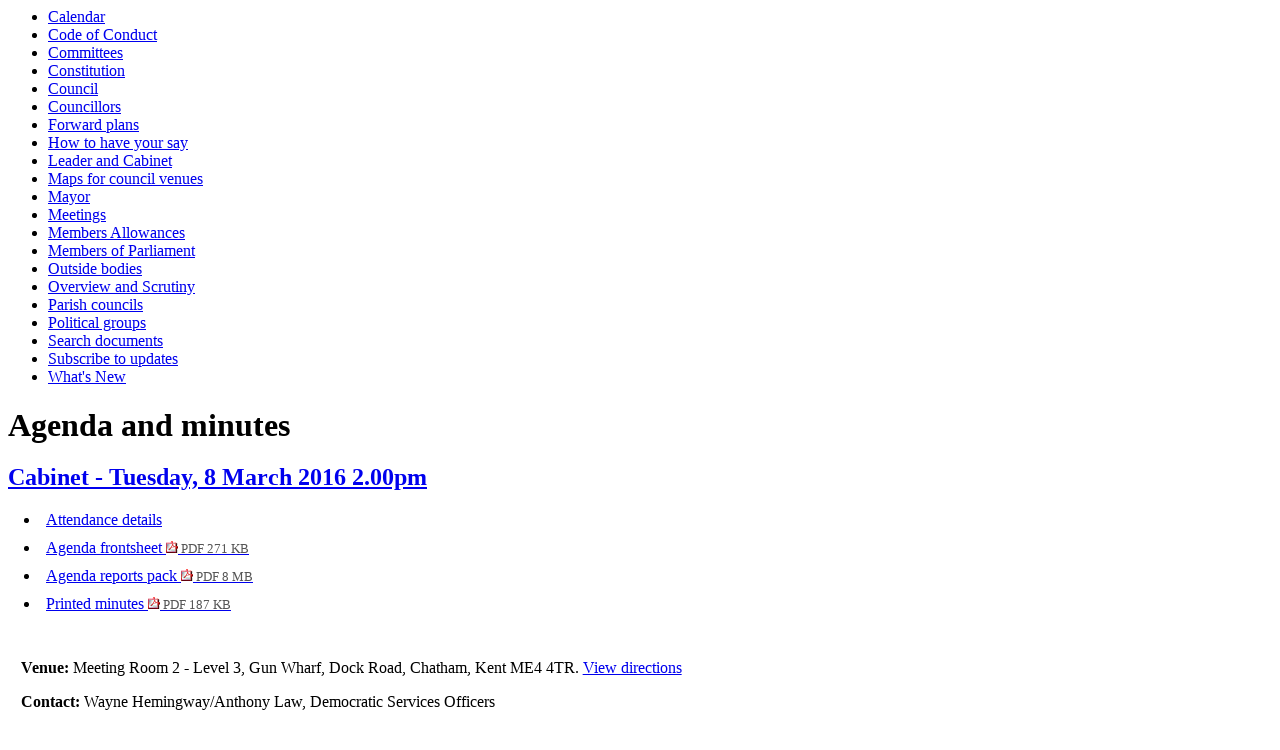

--- FILE ---
content_type: text/html; charset=utf-8
request_url: https://democracy.medway.gov.uk/ieListDocuments.aspx?CId=115&MId=3168
body_size: 21865
content:
<html><head>
<meta http-equiv='X-UA-Compatible' content='IE=edge, chrome=1' /><meta name="DC.title"  content="Agenda for Cabinet on Tuesday, 8 March 2016, 2.00pm"/>
<meta name="DC.description"  content="All published information, including reports, for Agenda for Cabinet on Tuesday, 8 March 2016, 2.00pm"/>
<meta name="DC.date" scheme="W3CDTF"  content="2016-03-08"/>
<meta name="DC.date.modified" scheme="W3CDTF"  content="2016-03-10"/>
<meta name="DC.date.created" scheme="W3CDTF"  content="2015-04-29"/>
<meta name="DC.subject" scheme="eGMS.IPSV"  content="Government, politics and public administration"/>
<meta name="DC.subject" scheme="eGMS.IPSV"  content="Local government"/>
<meta name="DC.subject" scheme="eGMS.IPSV"  content="Decision making"/>
<meta name="DC.subject" scheme="eGMS.IPSV"  content="Council meetings"/>

<link type="text/css" href="jquery-ui/css/Smoothness/jquery-ui-1.13.2.custom.min.css" rel="stylesheet" /> 
<link type="text/css" href="jquery-ui/Add-ons/mg.jqueryaddons.css" rel="stylesheet" /> 
	<link rel="stylesheet" href="SiteSpecific/ssMgStyles.css" type="text/css" media="all" />
	<link rel="stylesheet" href="SiteSpecific/ssWordStyles.css" type="text/css" media="all" />
	<link rel="stylesheet" href="SiteSpecific/ssmgResponsive.css" type="text/css" media="all" />
<title>Agenda for Cabinet on Tuesday, 8 March 2016, 2.00pm</title></head><body><ul>
<li><a href="mgCalendarMonthView.aspx?GL=1&amp;bcr=1" title="Link to calendar of meetings">Calendar</a></li>
<li><a href="https://www.medway.gov.uk/info/200167/councillors/118/councillors_code_of_conduct/1" title="Link to Code of Conduct">Code of Conduct</a></li>
<li><a href="mgListCommittees.aspx?bcr=1" title="Link to committee structure">Committees</a></li>
<li><a href="https://www.medway.gov.uk/info/200167/councillors/120/constitution/1" title="Link to Constitution">Constitution</a></li>
<li><a href="mgCommitteeDetails.aspx?ID=122&amp;bcr=1" title="Link to Council">Council</a></li>
<li><a href="mgMemberIndex.aspx?bcr=1" title="Link to councillors">Councillors</a></li>
<li><a href="mgPlansHome.aspx?bcr=1" title="Link to Forward Plans">Forward plans</a></li>
<li><a href="https://www.medway.gov.uk/info/200849/have_your_say" title="Link to How to have your say">How to have your say</a></li>
<li><a href="mgGeneric.aspx?md=leaderAndCabinet&amp;bcr=1" title="Link to Leader and Cabinet">Leader and Cabinet</a></li>
<li><a href="ecSDDisplay.aspx?bcr=1&amp;NAME=Links+to+maps&amp;clear=1" title="Link to Maps for council venues">Maps for council venues</a></li>
<li><a href="https://www.medway.gov.uk/info/200167/councillors/338/the_mayor_of_medway/1" title="Link to The Mayor">Mayor</a></li>
<li><a href="ieDocHome.aspx?bcr=1" title="Link to committee meetings">Meetings</a></li>
<li><a href="https://www.medway.gov.uk/info/200167/councillors/119/councillors_allowances_and_expenses/1" title="Link to Members Allowances">Members Allowances</a></li>
<li><a href="https://www.medway.gov.uk/thecouncilanddemocracy/councillorsanddecisions/membersofparliament.aspx" title="Link to Your MPs">Members of Parliament</a></li>
<li><a href="mgListOutsideBodies.aspx?bcr=1" title="Link to outside bodies">Outside bodies</a></li>
<li><a href="https://www.medway.gov.uk/info/200138/your_council/121/overview_and_scrutiny/1" title="Link to Overview and Scrutiny">Overview and Scrutiny</a></li>
<li><a href="mgParishCouncilDetails.aspx?bcr=1" title="Link to Parish councils">Parish councils</a></li>
<li><a href="http://www.medway.gov.uk/thecouncilanddemocracy/councillorsanddecisions/politicalgroups.aspx" title="Link to Political groups">Political groups</a></li>
<li><a href="ieDocSearch.aspx?bcr=1" title="Link to free text search">Search documents</a></li>
<li><a href="mgRegisterKeywordInterest.aspx?bcr=1" title="Link to subscribe to updates">Subscribe to updates</a></li>
<li><a href="mgWhatsNew.aspx?bcr=1" title="Link to what's new">What's New</a></li></ul><div id="modgov"><div class="mgHeader"><h1  class="mgMainTitleTxt" >Agenda and minutes</h1></div>
			<div class="mgSubTitle" >	
				<h2 class="mgSubTitleTxt"><a  href="mgCommitteeDetails.aspx?ID=115"  title="Link&#32;to&#32;Cabinet">Cabinet - Tuesday, 8 March 2016 2.00pm</a></h2>
				</div>
			
<script type="text/javascript">
	if(window.$ModernGov === undefined)
	{
		Object.defineProperty(window, "$ModernGov", { value: {} });
		Object.defineProperty($ModernGov, "Settings", {value: {} });
		Object.defineProperty($ModernGov, "Translations", {value: {} });
		Object.defineProperty($ModernGov.Settings, "DisableDateTimePickers", { value: false });
Object.defineProperty($ModernGov.Settings, "RequiredLanguage", { value: -1 });

	}
</script>
	<div class="mgLinks" >


<ul  class="mgActionList" >

		<li><a  href="mgMeetingAttendance.aspx?ID=3168"  title="Link&#32;to&#32;attendance&#32;details&#32;for&#32;the&#32;meeting&#32;of&#32;Cabinet&#32;Tuesday,&#32;8&#32;March&#32;2016&#32;2.00pm">Attendance details</a></li>
			<li><a  href="mgConvert2PDF.aspx?ID=3168&amp;T=0"   title="Link&#32;to&#32;agenda&#32;frontsheet&#32;pdf&#32;file">Agenda frontsheet
			<span  class="mgFileSize" ><img src="mgimages/logo-pdf-1.gif" alt="" /> PDF 271 KB</span> </a>
		    
			</li>

				<li><a  href="mgConvert2PDF.aspx?ID=3168&amp;T=10"   title="Link&#32;to&#32;agenda&#32;reports&#32;&#32;document&#32;pack&#32;pdf&#32;file">Agenda reports pack
			    <span  class="mgFileSize" ><img src="mgimages/logo-pdf-1.gif" alt="" /> PDF 8 MB</span> </a></li>

				<li><a  href="mgConvert2PDF.aspx?ID=3168&amp;T=1"   title="Link&#32;to&#32;printed&#32;minutes&#32;pdf&#32;file">Printed minutes
<span  class="mgFileSize" ><img src="mgimages/logo-pdf-1.gif" alt="" /> PDF 187 KB</span> </a>  
				</li>

</ul>
</div>
<div class="mgContent" >
						<p><span  class="mgLabel" >Venue: </span>Meeting Room 2 - Level 3, Gun Wharf, Dock Road, Chatham, Kent ME4 4TR. <a  href="mgLocationDetails.aspx?RID=1"  title="Link&#32;to&#32;directions&#32;to&#32;Meeting&#32;Room&#32;2&#32;-&#32;Level&#32;3,&#32;Gun&#32;Wharf,&#32;Dock&#32;Road,&#32;Chatham,&#32;Kent&#32;ME4&#32;4TR"> View directions</a></p>
		<p><span  class="mgLabel" >Contact: </span>Wayne Hemingway/Anthony Law, Democratic Services Officers&nbsp; 
		
		</p>
		<table class="mgItemTable"  summary="Table of agenda items" id="mgItemTable">
		<caption  class="mgSectionTitle" >Items</caption>

     <tr>

            <th class="mgHide" abbr="No" scope="col">No.</th>
            <th class="mgHide" abbr="Item" scope="col">Item</th>
    </tr>

		<tr>

			<td  class="mgItemNumberCell" ><p  class="mgAiTitleTxt" ><a name="AI13294" aria-disabled="true"></a>1.</p></td>
				
		<td >			

					<p  class="mgAiTitleTxt" >Leader&#39;s Announcements</p>
<p class="mgSubItemTitleTxt">Minutes:</p>
<div class="mgWordPara"><div class="WordSection1">
<p class="MsoNormal">The Leader advised that he had agreed to vary
the order of business to take agenda item 15 (Gateway 3 Contract
Award: Rochester Riverside Regeneration) after agenda item 17
(Gateway 4 Procurement Contract Review: Young People&rsquo;s
Community Substance Misuse Service in Medway).</p>
</div>
</div> 
					
        </td>
		</tr>
		
		<tr>

			<td  class="mgItemNumberCell" ><p  class="mgAiTitleTxt" ><a name="AI12714" aria-disabled="true"></a>2.</p></td>
				
		<td >			

					<p  class="mgAiTitleTxt" >Apologies for absence</p>
<p class="mgSubItemTitleTxt">Minutes:</p>
<div class="mgWordPara"><div class="WordSection1">
<p class="MsoNormal">An apology for absence was received from
Councillor Adrian Gulvin (Resources).&nbsp;</p>
</div>
</div> 
					
        </td>
		</tr>
		
		<tr>

			<td  class="mgItemNumberCell" ><p  class="mgAiTitleTxt" ><a name="AI12715" aria-disabled="true"></a>3.</p></td>
				
		<td >			

		
					<p  class="mgAiTitleTxt" ><a  class="mgAiTitleLnk"   href="mgconvert2pdf.aspx?id=29973"    
					title="Link&#32;to&#32;document&#32;&#39;Record&#32;of&#32;decisions&#39;&#32;pdf&#32;file">Record of decisions <span  class="mgFileSize" ><img height="12" src="mgimages/logo-pdf-1.gif" width="12" alt="pdf icon" /> PDF 212 KB</span> </a></p>
<p class="mgSubItemTitleTxt">Minutes:</p>
<div class="mgWordPara"><div class="WordSection1">
<p class="MsoNormal">The record of the meeting held on 9 February
2016 was agreed and signed by the Leader as a correct record.
&nbsp;&nbsp;</p>
</div>
</div> 
					
        </td>
		</tr>
		
		<tr>

			<td  class="mgItemNumberCell" ><p  class="mgAiTitleTxt" ><a name="AI12716" aria-disabled="true"></a>4.</p></td>
				
		<td >			

		
					<p  class="mgAiTitleTxt" ><a  class="mgAiTitleLnk"   href="mgconvert2pdf.aspx?id=29974"    
					title="Link&#32;to&#32;document&#32;&#39;Declarations&#32;of&#32;disclosable&#32;pecuniary&#32;interests&#32;and&#32;other&#32;interests&#39;&#32;pdf&#32;file">Declarations of disclosable pecuniary interests and other interests <span  class="mgFileSize" ><img height="12" src="mgimages/logo-pdf-1.gif" width="12" alt="pdf icon" /> PDF 88 KB</span> </a></p>
<p class="mgSubItemTitleTxt">Minutes:</p>
<div class="mgWordPara"><div class="WordSection1">
<p class="MsoNormal">Disclosable pecuniary interests</p>
<p class="MsoNormal">&nbsp;</p>
<p class="MsoNormal">There were none.</p>
<p class="MsoNormal">&nbsp;</p>
<p class="MsoNormal">Other interests</p>
<p class="MsoNormal">&nbsp;</p>
<p class="MsoNormal">There were none.</p>
</div>
</div> 
					
        </td>
		</tr>
		
		<tr>

			<td  class="mgItemNumberCell" ><p  class="mgAiTitleTxt" ><a name="AI13069" aria-disabled="true"></a>5.</p></td>
				
		<td >			

		
					<p  class="mgAiTitleTxt" ><a  class="mgAiTitleLnk"   href="mgconvert2pdf.aspx?id=30013"    
					title="Link&#32;to&#32;document&#32;&#39;Review&#32;of&#32;Shared&#32;Lives&#32;Client&#32;Living&#32;Expenses&#39;&#32;pdf&#32;file">Review of Shared Lives Client Living Expenses <span  class="mgFileSize" ><img height="12" src="mgimages/logo-pdf-1.gif" width="12" alt="pdf icon" /> PDF 186 KB</span> </a></p>

<ul  class="mgActionList" >
	
			<li><a  href="mgIssueHistoryHome.aspx?IId=16413"  title="Link&#32;to&#32;issue&#32;details&#32;for&#32;&#32;item&#32;5.">View the background to item 5.</a></li>

</ul>
<p class="mgSubItemTitleTxt">Minutes:</p>
<div class="mgWordPara"><div class="WordSection1">
<p style="font-weight: bold" class="MsoNormal">Background:</p>
<p style="font-weight: bold" class="MsoNormal">&nbsp;</p>
<p class="MsoNormal"><span style="">This report provided Cabinet
with an overview of proposed changes to the charging arrangements
for Shared Lives Clients in Adults Social Care.</span></p>
<p class="MsoNormal"><span style="">&nbsp;</span></p>
<p class="MsoNormal"><span style="">The report explained that the
Shared Lives scheme provided care and support to adults with a
learning disability that meet the Care Act 2014 eligibility
criteria. Support was provided in the homes of approved Shared
Lives carers and this provided an alternative choice to traditional
residential care and enabled the individual to share in family and
community life, promoting independent living.</span></p>
<p class="MsoNormal"><span style="">&nbsp;</span></p>
<p class="MsoNormal"><span style="">The report explained the
existing charging arrangements. It was noted that Shared Lives
clients did not make any contribution for normal living expenses,
which was inconsistent with other clients in receipt of Adult
Social Care and Support Services. The implications of this and
options were explored in the report.</span></p>
<p class="MsoNormal"><span style="">&nbsp;</span></p>
<p class="MsoNormal"><span style="">The proposal was to introduce
the normal living expenses charge for Shared Lives clients. This
would represent a change to current practice and policy and
therefore it was also proposed that consultation be undertaken.
<span class="GramE">Details of the consultation process was</span>
set out in paragraph 6 of the report and it was noted that the
outcome would be reported back to Cabinet.</span></p>
<p style="font-weight: bold" class="MsoNormal">&nbsp;</p>
<table class="MsoNormalTable" border="0" cellspacing="0"
cellpadding="0" style="border-collapse:collapse">
<tbody>
<tr style="">
<td style="padding:0cm 5.4pt 0cm 5.4pt">
<p class="MsoNormal" style=
"font-style: italic; font-weight: bold; margin-bottom: 6.0pt">
Decision number:</p>
</td>
<td style="padding:0cm 5.4pt 0cm 5.4pt">
<p class="MsoNormal" style=
"font-style: italic; font-weight: bold; margin-bottom: 6.0pt">
Decision:</p>
</td>
</tr>
<tr style="">
<td style="padding:0cm 5.4pt 0cm 5.4pt">
<p class="MsoNormal" style=
"font-weight: bold; margin-bottom: 6.0pt; margin-left: 0cm; margin-right: 0cm; margin-top: 6.0pt">
31/2016</p>
</td>
<td style="padding:0cm 5.4pt 0cm 5.4pt">
<p class="MsoNormal" style=
"font-weight: bold; margin-bottom: 6.0pt; margin-left: 0cm; margin-right: 0cm; margin-top: 6.0pt">
The Cabinet agreed to a public consultation being carried out which
would propose the introduction of the normal living charge for
clients in receipt of a Shared Lives Service.</p>
</td>
</tr>
<tr style="">
<td style="padding:0cm 5.4pt 0cm 5.4pt">
<p class="MsoNormal" style=
"font-weight: bold; margin-bottom: 6.0pt; margin-left: 0cm; margin-right: 0cm; margin-top: 6.0pt">
32/2016</p>
</td>
<td style="padding:0cm 5.4pt 0cm 5.4pt">
<p class="MsoNormal" style=
"font-weight: bold; margin-bottom: 6.0pt; margin-left: 0cm; margin-right: 0cm; margin-top: 6.0pt">
The Cabinet agreed that the outcome of the consultation is returned
to Cabinet to enable the consideration of consultation responses
and decisions to be made in respect of:</p>
<p class="MsoListParagraphCxSpFirst" style=
"margin-top:6.0pt; text-indent:-18.0pt"><b><span style=
""><span style="">a)<span style=
"font:7.0pt &quot;Times New Roman&quot;">&nbsp;&nbsp;&nbsp;</span></span></span></b>
<b>the introduction of the proposed charge;</b></p>
<p class="MsoListParagraphCxSpLast" style=
"margin-bottom:6.0pt; text-indent:-18.0pt"><b><span style=
""><span style="">b)<span style=
"font:7.0pt &quot;Times New Roman&quot;">&nbsp;&nbsp;</span></span></span></b>
<span class="GramE"><b>the</b></span> <b>amendment of the current
charging policy to include this charge.</b></p>
</td>
</tr>
</tbody>
</table>
<p style="font-weight: bold" class="MsoNormal">Reasons:</p>
<p class="MsoNormal"><span style="">&nbsp;</span></p>
<p class="MsoNormal">The public consultation will provide feedback
to Cabinet and enable an informed decision about the proposed
charge and change to the policy to be made. This will, in turn,
minimise risk of challenge and enable the authority to respond to
potential complaints appropriately.</p>
<p class="MsoNormal">&nbsp;</p>
<p class="MsoNormal">Furthermore, it is imperative that to enable
care and support services to be provided to Medway&rsquo;s most
vulnerable people that income is maximised and additional costs
avoided.<span style="">&nbsp;</span> The proposed change in
charging Shared Lives Clients will reduce the overall cost of the
Shared Lives Service to Medway Council.</p>
</div>
</div> 
					
        </td>
		</tr>
		
		<tr>

			<td  class="mgItemNumberCell" ><p  class="mgAiTitleTxt" ><a name="AI13068" aria-disabled="true"></a>6.</p></td>
				
		<td >			

		
					<p  class="mgAiTitleTxt" ><a  class="mgAiTitleLnk"   href="mgconvert2pdf.aspx?id=30015"    
					title="Link&#32;to&#32;document&#32;&#39;Review&#32;of&#32;the&#32;Lordswood&#32;Community&#32;Hub&#39;&#32;pdf&#32;file">Review of the Lordswood Community Hub <span  class="mgFileSize" ><img height="12" src="mgimages/logo-pdf-1.gif" width="12" alt="pdf icon" /> PDF 221 KB</span> </a></p>

<ul  class="mgActionList" >
	
			<li><a  href="mgIssueHistoryHome.aspx?IId=16412"  title="Link&#32;to&#32;issue&#32;details&#32;for&#32;&#32;item&#32;6.">View the background to item 6.</a></li>

</ul>
<p class="mgSubItemTitleTxt">Minutes:</p>
<div class="mgWordPara"><div class="WordSection1">
<p style="font-weight: bold" class="MsoNormal">Background:</p>
<p style="font-weight: bold" class="MsoNormal">&nbsp;</p>
<p class="MsoNormal"><span style="">This report provided
information relating to the Community Day Activity Service for
adults with a learning disability, known as the <span class=
"SpellE">Lordswood</span> Community Hub, and its sustainability in
the current economic climate.</span></p>
<p class="MsoNormal"><span style="">&nbsp;</span></p>
<p class="MsoNormal"><span style="">Details of the services
provided were given and it was noted that the number of clients
using the service had reduced from 26 to 12. At a total cost for
2015/16 of &pound;192,344, this represented a daily rate of
&pound;97.34 per client. It was considered that the cost of the
service, in relation to the number of clients, was no longer
financially viable.</span> <span style="">The introduction of an
alternative and appropriate service, such as a Group Direct
Payment, was set out.<span style="">&nbsp;</span></span></p>
<p class="MsoNormal"><span style="">&nbsp;</span></p>
<p class="MsoNormal"><span style="">The report sought approval to
consult on closing this provision and finding appropriate
alternative care and support services for the clients using this
service. Details of the proposed consultation process were set out
in the report and the outcome would be reported back to
Cabinet.</span></p>
<p style="font-weight: bold" class="MsoNormal">&nbsp;</p>
<table class="MsoNormalTable" border="0" cellspacing="0"
cellpadding="0" style="border-collapse:collapse">
<tbody>
<tr style="">
<td style="padding:0cm 5.4pt 0cm 5.4pt">
<p class="MsoNormal" style=
"font-style: italic; font-weight: bold; margin-bottom: 6.0pt">
Decision number:</p>
</td>
<td style="padding:0cm 5.4pt 0cm 5.4pt">
<p class="MsoNormal" style=
"font-style: italic; font-weight: bold; margin-bottom: 6.0pt">
Decision:</p>
</td>
</tr>
<tr style="">
<td style="padding:0cm 5.4pt 0cm 5.4pt">
<p class="MsoNormal" style=
"font-weight: bold; margin-bottom: 6.0pt; margin-left: 0cm; margin-right: 0cm; margin-top: 6.0pt">
33/2016</p>
</td>
<td style="padding:0cm 5.4pt 0cm 5.4pt">
<p class="MsoNormal" style=
"font-weight: bold; margin-bottom: 6.0pt; margin-left: 0cm; margin-right: 0cm; margin-top: 6.0pt">
The Cabinet agreed to a public consultation being carried out for a
period of 8 weeks which will propose the closure of the
<span class="SpellE">Lordswood</span> Community Hub.</p>
</td>
</tr>
<tr style="">
<td style="padding:0cm 5.4pt 0cm 5.4pt">
<p class="MsoNormal" style=
"font-weight: bold; margin-bottom: 6.0pt; margin-left: 0cm; margin-right: 0cm; margin-top: 6.0pt">
<span style="">34/2016</span></p>
</td>
<td style="padding:0cm 5.4pt 0cm 5.4pt">
<p class="MsoNormal" style=
"font-weight: bold; margin-bottom: 6.0pt; margin-left: 0cm; margin-right: 0cm; margin-top: 6.0pt">
The Cabinet agreed that the outcome of the consultation is returned
to Cabinet to enable the consideration of consultation responses
and decisions to be made in respect of the proposed closure.</p>
</td>
</tr>
</tbody>
</table>
<p class="MsoNormal">&nbsp;</p>
<p style="font-weight: bold" class="MsoNormal">Reasons:</p>
<p class="MsoNormal"><span style="">&nbsp;</span></p>
<p class="MsoNormal">The public consultation would provide feedback
to Cabinet and enable an informed decision about the proposed
closure of the <span class="SpellE">Lordswood</span> Community Hub.
This will, in turn, minimise risk of challenge and enable the
authority to respond to potential complaints appropriately.</p>
</div>
</div> 
					
        </td>
		</tr>
		
		<tr>

			<td  class="mgItemNumberCell" ><p  class="mgAiTitleTxt" ><a name="AI13067" aria-disabled="true"></a>7.</p></td>
				
		<td >			

		
					<p  class="mgAiTitleTxt" ><a  class="mgAiTitleLnk"   href="mgconvert2pdf.aspx?id=30014"    
					title="Link&#32;to&#32;document&#32;&#39;Adult&#32;Social&#32;Care&#32;Fair&#32;and&#32;Affordable&#32;Cost&#32;of&#32;Care&#32;Policy&#39;&#32;pdf&#32;file">Adult Social Care Fair and Affordable Cost of Care Policy <span  class="mgFileSize" ><img height="12" src="mgimages/logo-pdf-1.gif" width="12" alt="pdf icon" /> PDF 151 KB</span> </a></p>

<ul  class="mgActionList" >
	
			<li><a  href="mgIssueHistoryHome.aspx?IId=16414"  title="Link&#32;to&#32;issue&#32;details&#32;for&#32;&#32;item&#32;7.">View the background to item 7.</a></li>

</ul>
<p class="mgSubItemTitleTxt">Minutes:</p>
<div class="mgWordPara"><div class="WordSection1">
<p style="font-weight: bold" class="MsoNormal">Background:</p>
<p style="font-weight: bold" class="MsoNormal">&nbsp;</p>
<p class="MsoNormal"><span style="">This report provided Cabinet
with an overview of the proposed Fair and Affordable Cost of Care
Policy for Adult Social Care, as attached at Appendix 1 to the
report.<span style="">&nbsp;</span></span></p>
<p class="MsoNormal"><span style="">&nbsp;</span></p>
<p class="MsoNormal"><span style="">It was explained that the
proposed policy would introduce a maximum expenditure limit for
non-residential care and support, making sure that clients receive
the best value care and support package, whilst ensuring that the
funding available to the Council was sufficient to meet the needs
of the entire local population.</span></p>
<p class="MsoNormal"><span style="">&nbsp;</span></p>
<p class="MsoNormal"><span style="">The proposed policy sought to
achieve:-</span></p>
<p class="MsoListParagraphCxSpFirst" style="text-indent:-18.0pt">
<span style="font-family:Symbol"><span style=
"">&middot;<span style="font:7.0pt &quot;Times New Roman&quot;">&nbsp;&nbsp;&nbsp;&nbsp;&nbsp;&nbsp;&nbsp;&nbsp;</span></span></span>
<span style="">Fairness in how Medway Council funds care
packages.</span></p>
<p class="MsoListParagraphCxSpLast" style="text-indent:-18.0pt">
<span style="font-family:Symbol"><span style=
"">&middot;<span style="font:7.0pt &quot;Times New Roman&quot;">&nbsp;&nbsp;&nbsp;&nbsp;&nbsp;&nbsp;&nbsp;&nbsp;</span></span></span>
<span style="">Improved safety and reduced risk to individuals and
promotion of wellbeing.</span></p>
<p class="MsoNormal"><span style="">&nbsp;</span></p>
<p class="MsoNormal"><span style="">Whilst maximum expenditure
limits would be introduced for all clients, the report explained
how it was proposed that there would be a different limit for
specific groups of clients.</span></p>
<p style="font-weight: bold" class="MsoNormal">&nbsp;</p>
<p class="MsoNormal"><span style="">Details of the proposed
consultation process were set out in the report and the outcome
reported back to Cabinet.</span></p>
<p style="font-weight: bold" class="MsoNormal">&nbsp;</p>
<table class="MsoNormalTable" border="0" cellspacing="0"
cellpadding="0" style="border-collapse:collapse">
<tbody>
<tr style="">
<td style="padding:0cm 5.4pt 0cm 5.4pt">
<p class="MsoNormal" style=
"font-style: italic; font-weight: bold; margin-bottom: 6.0pt">
Decision number:</p>
</td>
<td style="padding:0cm 5.4pt 0cm 5.4pt">
<p class="MsoNormal" style=
"font-style: italic; font-weight: bold; margin-bottom: 6.0pt">
Decision:</p>
</td>
</tr>
<tr style="">
<td style="padding:0cm 5.4pt 0cm 5.4pt">
<p class="MsoNormal" style=
"font-weight: bold; margin-bottom: 6.0pt; margin-left: 0cm; margin-right: 0cm; margin-top: 6.0pt">
35/2016</p>
</td>
<td style="padding:0cm 5.4pt 0cm 5.4pt">
<p class="MsoNormal" style=
"font-weight: bold; margin-bottom: 6.0pt; margin-left: 0cm; margin-right: 0cm; margin-top: 6.0pt">
<span style="">The Cabinet agreed to a 12 week public consultation
being carried out, which would propose the introduction of the Fair
and Affordable Cost of Care Policy for Adult Social Care and that
the outcome of the consultation is reported back to
Cabinet.</span></p>
</td>
</tr>
</tbody>
</table>
<p style="font-weight: bold" class="MsoNormal">Reasons:</p>
<p class="MsoNormal"><span style="">&nbsp;</span></p>
<p class="MsoNormal">The public consultation would provide feedback
to Cabinet and enable Members to make an informed decision as to
whether the policy should be implemented in Medway.</p>
</div>
</div> 
					
        </td>
		</tr>
		
		<tr>

			<td  class="mgItemNumberCell" ><p  class="mgAiTitleTxt" ><a name="AI13064" aria-disabled="true"></a>8.</p></td>
				
		<td >			

		
					<p  class="mgAiTitleTxt" ><a  class="mgAiTitleLnk"   href="mgconvert2pdf.aspx?id=30010"    
					title="Link&#32;to&#32;document&#32;&#39;Fair&#32;Cost&#32;of&#32;Care&#32;Exercise&#58;&#32;Cost&#32;of&#32;Delivering&#32;Residential&#32;and&#32;Nursing&#32;Care&#32;Home&#32;Services&#32;to&#32;Older&#32;People&#39;&#32;pdf&#32;file">Fair Cost of Care Exercise&#58; Cost of Delivering Residential and Nursing Care Home Services to Older People <span  class="mgFileSize" ><img height="12" src="mgimages/logo-pdf-1.gif" width="12" alt="pdf icon" /> PDF 192 KB</span> </a></p>

<ul  class="mgActionList" >
	
			<li><a  href="mgIssueHistoryHome.aspx?IId=16378"  title="Link&#32;to&#32;issue&#32;details&#32;for&#32;&#32;item&#32;8.">View the background to item 8.</a></li>

</ul>
<p class="mgSubItemTitleTxt">Minutes:</p>
<div class="mgWordPara"><div class="WordSection1">
<p style="font-weight: bold" class="MsoNormal">Background:</p>
<p style="font-weight: bold" class="MsoNormal">&nbsp;</p>
<p class="MsoNormal"><span style="">This report provided
information about a Fair Cost of Care exercise that was carried out
by the Partnership Commissioning Team in 2015/2016 to establish the
Council&rsquo;s price for residential and nursing care home
placements for older people in 2016/2017. The report recommended
prices to be paid to providers for existing older people care home
placements and new older people care home placements in
2016/2017.</span></p>
<p class="MsoNormal"><span style="">&nbsp;</span></p>
<p class="MsoNormal"><span style="">The report gave details of the
exercise and findings. It was explained that there was an option to
continue to pay for residential and nursing care home services at
the current rates. This exercise had evidenced that these rates do
not reflect a fair cost of care for these types of services within
the local market and have remained fixed for a period of 3 years.
Officers were recommending increases to the Council&rsquo;s rates
for older people residential and nursing care homes
placements.</span></p>
<p class="MsoNormal"><span style="">&nbsp;</span></p>
<p class="MsoNormal"><span style="">It was noted that as part of
the budget for 2016/2017 there was &pound;<span class=
"SpellE">1.3m</span> allocated to cover the impact of the National
Living Wage (<span class="SpellE">NLW</span>) on adult social care
budgets. The recommendation to implement new prices for older
people care home services would be met from a combination of
existing adult social care budgets and the increased budget in
respect of <span class="SpellE">NLW</span>.</span></p>
<p class="MsoNormal"><span style="">&nbsp;</span></p>
<p class="MsoNormal"><span style="">It was noted that officers had
considered the protected characteristics of this group of
individuals, as set out in the Diversity Impact Assessment
(Appendix 1 to the report). It was explained that the current
picture in Medway reflected national averages and no negative
impact was foreseen.</span></p>
<p style="font-weight: bold" class="MsoNormal">&nbsp;</p>
<table class="MsoNormalTable" border="0" cellspacing="0"
cellpadding="0" style="border-collapse:collapse">
<tbody>
<tr style="">
<td style="padding:0cm 5.4pt 0cm 5.4pt">
<p class="MsoNormal" style=
"font-style: italic; font-weight: bold; margin-bottom: 6.0pt">
Decision number:</p>
</td>
<td style="padding:0cm 5.4pt 0cm 5.4pt">
<p class="MsoNormal" style=
"font-style: italic; font-weight: bold; margin-bottom: 6.0pt">
Decision:</p>
</td>
</tr>
<tr style="">
<td style="padding:0cm 5.4pt 0cm 5.4pt">
<p class="MsoNormal" style=
"font-weight: bold; margin-bottom: 6.0pt; margin-left: 0cm; margin-right: 0cm; margin-top: 6.0pt">
36/2016</p>
</td>
<td style="padding:0cm 5.4pt 0cm 5.4pt">
<p class="MsoNormal" style=
"font-weight: bold; margin-bottom: 6.0pt; margin-left: 0cm; margin-right: 0cm; margin-top: 6.0pt">
<span style="">The Cabinet agreed the schedule of increases for
care services as set out in paragraph 4.7 of the report for
implementation from 1 April 2016.</span></p>
</td>
</tr>
</tbody>
</table>
<p style="font-weight: bold" class="MsoNormal">Reasons:</p>
<p class="MsoNormal"><span style="">&nbsp;</span></p>
<p class="MsoNormal">Medway Council is able to fulfil its
obligations of consulting with the social care market and
establishing usual costs for older people residential and nursing
care home services. The prices should support local providers to be
sustainable.</p>
</div>
</div> 
					
        </td>
		</tr>
		
		<tr>

			<td  class="mgItemNumberCell" ><p  class="mgAiTitleTxt" ><a name="AI12580" aria-disabled="true"></a>9.</p></td>
				
		<td >			

		
					<p  class="mgAiTitleTxt" ><a  class="mgAiTitleLnk"   href="mgconvert2pdf.aspx?id=30027"    
					title="Link&#32;to&#32;document&#32;&#39;Placing&#32;Objects&#32;on&#32;Highways&#39;&#32;pdf&#32;file">Placing Objects on Highways <span  class="mgFileSize" ><img height="12" src="mgimages/logo-pdf-1.gif" width="12" alt="pdf icon" /> PDF 2 MB</span> </a></p>

<ul  class="mgActionList" >
	
			<li><a  href="mgIssueHistoryHome.aspx?IId=15868"  title="Link&#32;to&#32;issue&#32;details&#32;for&#32;&#32;item&#32;9.">View the background to item 9.</a></li>

</ul>
<p class="mgSubItemTitleTxt">Minutes:</p>
<div class="mgWordPara"><div class="WordSection1">
<p style="font-weight: bold" class="MsoNormal">Background:</p>
<p style="font-weight: bold" class="MsoNormal">&nbsp;</p>
<p class="MsoNormal"><span style="">This report set out proposals
for an all-inclusive policy for dealing with shop front displays,
tables and chairs and A-boards on the highway, to ensure parity
amongst traders and the public. The policy was originally
considered by Cabinet in November 2015, when it had been approved
for consultation.</span></p>
<p class="MsoNormal"><span style="">&nbsp;</span></p>
<p class="MsoNormal"><span style="">It was explained that the key
objectives of policy were to:</span></p>
<p class="MsoListParagraphCxSpFirst" style="text-indent:-18.0pt">
<span style="font-family:Symbol"><span style=
"">&middot;<span style="font:7.0pt &quot;Times New Roman&quot;">&nbsp;&nbsp;&nbsp;&nbsp;&nbsp;&nbsp;&nbsp;&nbsp;</span></span></span>
<span style="">promote parity and uniform standards, ensuring
equity, across shop front traders, cafes and
restaurants;</span></p>
<p class="MsoListParagraphCxSpMiddle" style="text-indent:-18.0pt">
<span style="font-family:Symbol"><span style=
"">&middot;<span style="font:7.0pt &quot;Times New Roman&quot;">&nbsp;&nbsp;&nbsp;&nbsp;&nbsp;&nbsp;&nbsp;&nbsp;</span></span></span>
<span style="">present a solution that has minimal cost to
businesses and is cost neutral in terms of resources needed to
implement the policy;</span></p>
<p class="MsoListParagraphCxSpLast" style="text-indent:-18.0pt">
<span style="font-family:Symbol"><span style=
"">&middot;<span style="font:7.0pt &quot;Times New Roman&quot;">&nbsp;&nbsp;&nbsp;&nbsp;&nbsp;&nbsp;&nbsp;&nbsp;</span></span></span>
<span class="GramE"><span style="">deliver</span></span>
<span style="">an option that is acceptable and
enforceable.</span></p>
<p class="MsoNormal"><span style="">&nbsp;</span></p>
<p class="MsoNormal"><span style="">A copy of the proposed policy
was attached at Appendix 2 to the report and the outcome of the
consultation process was set out in the report and in detail within
Appendix 4 to the report. This included the finding that 84.11%
agreed that it would be safer for pedestrians to use the high
street if there were guidelines setting out to help shops lay out
their pieces of furniture.</span></p>
<p class="MsoNormal"><span style="">&nbsp;</span></p>
<p class="MsoNormal"><span style="">The Regeneration, Community and
Culture Overview and Scrutiny Committee had considered proposals
for the policy on 28 January 2016 and their comments were set out
in section 7 of the report. It was explained that the
Committee&rsquo;s suggested changes to the policy document had been
reflected in the draft policy.</span></p>
<p class="MsoNormal"><span style="">&nbsp;</span></p>
<p class="MsoNormal"><span style="">It was noted that the findings
from the Diversity Impact Assessment (attached at Appendix 3 to the
report) suggested that the licensing would have a positive impact
for all members of the public, which was reflected in the results
from the public consultation.</span></p>
<p class="MsoNormal"><span style="">&nbsp;</span></p>
<p class="MsoNormal"><span style="">The report considered the
options available and, if agreed, explained the proposed licensing
fees and a delegation relating to the function of processing and
determining individual applications. It was also explained that
implementation would be undertaken via a pilot in Chatham Town
Centre commencing in June 2016. Over the course of the year the
policy and criteria would be monitored and then a review
undertaken. The policy could then be extended to other areas of
Medway</span></p>
<p class="MsoNormal"><span style="">&nbsp;</span></p>
<p class="MsoNormal"><span style="">Whilst approval of the Policy
was a matter for Cabinet it was noted that the <span class=
"GramE">fees</span> and charges and delegation of the function to
process and determine individual applications to an officer was a
matter for Full Council.</span></p>
<p style="font-weight: bold" class="MsoNormal">&nbsp;</p>
<table class="MsoNormalTable" border="0" cellspacing="0"
cellpadding="0" style="border-collapse:collapse">
<tbody>
<tr style="">
<td style="padding:0cm 5.4pt 0cm 5.4pt">
<p class="MsoNormal" style=
"font-style: italic; font-weight: bold; margin-bottom: 6.0pt">
Decision number:</p>
</td>
<td style="padding:0cm 5.4pt 0cm 5.4pt">
<p class="MsoNormal" style=
"font-style: italic; font-weight: bold; margin-bottom: 6.0pt">
Decision:</p>
</td>
</tr>
<tr style="">
<td style="padding:0cm 5.4pt 0cm 5.4pt">
<p class="MsoNormal" style=
"font-weight: bold; margin-bottom: 6.0pt; margin-left: 0cm; margin-right: 0cm; margin-top: 6.0pt">
37/2016</p>
</td>
<td style="padding:0cm 5.4pt 0cm 5.4pt">
<p class="MsoNormal" style=
"font-weight: bold; margin-bottom: 6.0pt; margin-left: 0cm; margin-right: 0cm; margin-top: 6.0pt">
<span style="">The Cabinet agreed the Placing Objects on Highways
Policy attached at Appendix 2 to the report.</span></p>
</td>
</tr>
<tr style="">
<td style="padding:0cm 5.4pt 0cm 5.4pt">
<p class="MsoNormal" style=
"font-weight: bold; margin-bottom: 6.0pt; margin-left: 0cm; margin-right: 0cm; margin-top: 6.0pt">
38/2016</p>
</td>
<td style="padding:0cm 5.4pt 0cm 5.4pt">
<p class="MsoNormal" style=
"font-weight: bold; margin-bottom: 6.0pt; margin-left: 0cm; margin-right: 0cm; margin-top: 6.0pt">
<span style="">The Cabinet agreed for a 12 month pilot to be run in
Chatham High Street commencing in June 2016, following which a
review is submitted to the Regeneration, Community and Culture
Overview and Scrutiny Committee and Cabinet prior to a borough wide
implementation.</span></p>
</td>
</tr>
<tr style="">
<td style="padding:0cm 5.4pt 0cm 5.4pt">
<p class="MsoNormal" style=
"font-weight: bold; margin-bottom: 6.0pt; margin-left: 0cm; margin-right: 0cm; margin-top: 6.0pt">
39/2016</p>
</td>
<td style="padding:0cm 5.4pt 0cm 5.4pt">
<p class="MsoNormal" style=
"font-weight: bold; margin-bottom: 6.0pt; margin-left: 0cm; margin-right: 0cm; margin-top: 6.0pt">
<span style="">The Cabinet recommended to Full Council to
approve:</span></p>
<p class="MsoNormal" style=
"font-weight: bold; margin-bottom: 6.0pt; margin-left: 37.1pt; margin-right: 0cm; margin-top: 6.0pt; text-indent: -37.1pt">
<span style="">(<span class="SpellE">i</span>)<span style=
"">&nbsp;&nbsp;&nbsp;&nbsp;&nbsp;&nbsp;&nbsp;&nbsp;</span> The
licensing fee as set out in paragraph 2.5 of the report;</span></p>
<p class="MsoNormal" style=
"font-weight: bold; margin-bottom: 6.0pt; margin-left: 37.1pt; margin-right: 0cm; margin-top: 6.0pt; text-indent: -37.1pt">
<span style="">(ii)<span style=
"">&nbsp;&nbsp;&nbsp;&nbsp;&nbsp;&nbsp;&nbsp;</span> The amendment
to the Employee Delegation Scheme as set out in paragraph 10.6 of
the report.</span></p>
</td>
</tr>
</tbody>
</table>
<p style="font-weight: bold" class="MsoNormal">Reasons:</p>
<p class="MsoNormal"><span style="">&nbsp;</span></p>
<p class="MsoNormal"><span style="">The introduction of a Highways
Licensing Policy will enhance the aesthetics of the &nbsp;...&nbsp;
<a href="mgAi.aspx?ID=12580" title=
"Link to view the full item text for item 9., Placing Objects on Highways">
view the full minutes text for item 9.</a></span></p>
</div>
</div> 
					
        </td>
		</tr>
		
		<tr>

			<td  class="mgItemNumberCell" ><p  class="mgAiTitleTxt" ><a name="AI13066" aria-disabled="true"></a>10.</p></td>
				
		<td >			

		
					<p  class="mgAiTitleTxt" ><a  class="mgAiTitleLnk"   href="mgconvert2pdf.aspx?id=30028"    
					title="Link&#32;to&#32;document&#32;&#39;Lower&#32;Thames&#32;Crossing&#39;&#32;pdf&#32;file">Lower Thames Crossing <span  class="mgFileSize" ><img height="12" src="mgimages/logo-pdf-1.gif" width="12" alt="pdf icon" /> PDF 4 MB</span> </a></p>

<ul  class="mgActionList" >
	
			<li><a  href="mgIssueHistoryHome.aspx?IId=16376"  title="Link&#32;to&#32;issue&#32;details&#32;for&#32;&#32;item&#32;10.">View the background to item 10.</a></li>

</ul>
<p class="mgSubItemTitleTxt">Minutes:</p>
<div class="mgWordPara"><div class="WordSection1">
<p style="font-weight: bold" class="MsoNormal">Background:</p>
<p style="font-weight: bold" class="MsoNormal">&nbsp;</p>
<p class="MsoNormal"><span style="">This report set out the
proposals by Highways England to establish a Lower Thames Crossing
between East Tilbury and Gravesend linking either to the A2 or the
M2. It was explained that the new crossing was needed to reduce
congestion at the existing Dartford Crossing and to unlock economic
growth, supporting the development of new homes and jobs in the
region.</span></p>
<p class="MsoNormal"><span style="">&nbsp;</span></p>
<p class="MsoNormal"><span style="">With the agreement of the
Cabinet, Councillor Maple addressed the meeting. He advised that
other options could have provided Medway with the improved road
network needed but Option C (Tilbury to Gravesend) was the least
<span class="GramE">worst</span> option. He also raised concerns as
to the funding available for improving the surrounding highways
infrastructure.</span></p>
<p class="MsoNormal"><span style="">&nbsp;</span></p>
<p class="MsoNormal"><span style="">The report explained the
background to these proposals. This included details of the
consultation undertaken in 2013 on the options for an additional
road-based river crossing and the response agreed by Cabinet on 9
July 2013.</span></p>
<p class="MsoNormal"><span style="">&nbsp;</span></p>
<p class="MsoNormal"><span style="">It was explained that the
option now being consulted on had three potential route options
north of the river in Essex and two south of the river in Kent. The
proposal was a new road connection linking the key areas of
<span class="SpellE">Ebbsfleet</span>, <span class=
"SpellE">Swanscombe</span> and Gravesend in the south with Tilbury
and the wider areas of Thurrock in the north. In the South there
were two options, with one to the west (Western Southern Link) and
one to the east (Eastern Southern Link).</span></p>
<p class="MsoNormal"><span style="">&nbsp;</span></p>
<p class="MsoNormal"><span style="">The likely impact on the
strategic road network and a recommended response from Medway
Council to the consultation was set out within the report and
accompanying appendices. Members considered the importance of
adding commentary to this response on the capacity of the existing
traffic infrastructure to respond to the construction of Option C
(Tilbury to Gravesend).</span></p>
<p class="MsoNormal"><span style="">&nbsp;</span></p>
<p class="MsoNormal"><span style="">Councillor Jarrett left the
meeting during the consideration of this item and Councillor Doe
chaired the remainder of the meeting.</span></p>
<p style="font-weight: bold" class="MsoNormal">&nbsp;</p>
<table class="MsoNormalTable" border="0" cellspacing="0"
cellpadding="0" style="border-collapse:collapse">
<tbody>
<tr style="">
<td style="padding:0cm 5.4pt 0cm 5.4pt">
<p class="MsoNormal" style=
"font-style: italic; font-weight: bold; margin-bottom: 6.0pt">
Decision number:</p>
</td>
<td style="padding:0cm 5.4pt 0cm 5.4pt">
<p class="MsoNormal" style=
"font-style: italic; font-weight: bold; margin-bottom: 6.0pt">
Decision:</p>
</td>
</tr>
<tr style="">
<td style="padding:0cm 5.4pt 0cm 5.4pt">
<p class="MsoNormal" style="font-weight: bold; margin-top: 12.0pt">
<span style="">40/2016</span></p>
</td>
<td style="padding:0cm 5.4pt 0cm 5.4pt">
<p class="MsoNormal" style=
"font-weight: bold; margin-bottom: 6.0pt; margin-left: 0cm; margin-right: 0cm; margin-top: 12.0pt">
The Cabinet supported Highways England's choice of Option C
(Tilbury to Gravesend) as the option which Highways England has
described as having the potential to unlock significant wider
regional economic growth and offering higher transport performance
in terms of safety capacity and resilience.</p>
</td>
</tr>
<tr style="">
<td style="padding:0cm 5.4pt 0cm 5.4pt">
<p class="MsoNormal" style="font-weight: bold; margin-top: 12.0pt">
<span style="">41/2016</span></p>
</td>
<td style="padding:0cm 5.4pt 0cm 5.4pt">
<p class="MsoNormal" style=
"font-weight: bold; margin-bottom: 6.0pt; margin-left: 0cm; margin-right: 0cm; margin-top: 12.0pt">
The Cabinet supported the Southern Westerly Link (A2) as this
benefits Medway&rsquo;s strategic road network to a greater extent
than the Southern Easterly Link (M2).</p>
</td>
</tr>
<tr style="">
<td style="padding:0cm 5.4pt 0cm 5.4pt">
<p class="MsoNormal" style="font-weight: bold; margin-top: 12.0pt">
<span style="">42/2016</span></p>
</td>
<td style="padding:0cm 5.4pt 0cm 5.4pt">
<p class="MsoNormal" style="font-weight: bold; margin-top: 12.0pt">
The Cabinet supported a collaborative approach with partners
to:</p>
<p class="MsoNormal" style=
"font-weight: bold; margin-bottom: 6.0pt; margin-left: 37.1pt; margin-right: 0cm; margin-top: 12.0pt; text-indent: -37.1pt">
(a) <span style="">&nbsp;&nbsp;&nbsp;&nbsp;&nbsp;&nbsp;</span>
<span class="GramE">press</span> for a funded package of
improvements to the A2/M2 and M20 including links between the M2
and M20 notably the A229 (Bluebell Hill) and the A249, A226 and the
A289.</p>
<p class="MsoNormal" style=
"font-weight: bold; margin-bottom: 0cm; margin-left: 37.1pt; margin-right: 0cm; margin-top: 12.0pt; text-indent: -37.1pt">
(b) <span style="">&nbsp;&nbsp;&nbsp;&nbsp;&nbsp;</span>
<span class="GramE">press</span> for the routes from the channel
ports to the M25 corridor to be considered holistically and not in
isolation of the Lower Thames Crossing.</p>
</td>
</tr>
<tr style="">
<td style="padding:0cm 5.4pt 0cm 5.4pt">
<p class="MsoNormal" style="font-weight: bold; margin-top: 12.0pt">
<span style="">43/2016</span></p>
</td>
<td style="padding:0cm 5.4pt 0cm 5.4pt">
<p class="MsoNormal" style="font-weight: bold; margin-top: 12.0pt">
The Cabinet agreed to delegate authority for the final response to
the consultation on or before 24 March 2016 to the Director of
Regeneration, Community and Culture, in consultation with the
Portfolio Holder for Inward Investment, Strategic Regeneration and
Partnerships and that response should include commentary on the
capacity &nbsp;...&nbsp; <a href="mgAi.aspx?ID=13066" title=
"Link to view the full item text for item 10., Lower Thames Crossing">
view the full minutes text for item 10.</a></p>
</td>
</tr>
</tbody>
</table>
</div>
</div> 
					
        </td>
		</tr>
		
		<tr>

			<td  class="mgItemNumberCell" ><p  class="mgAiTitleTxt" ><a name="AI12576" aria-disabled="true"></a>11.</p></td>
				
		<td >			

		
					<p  class="mgAiTitleTxt" ><a  class="mgAiTitleLnk"   href="mgconvert2pdf.aspx?id=30011"    
					title="Link&#32;to&#32;document&#32;&#39;Council&#32;Plan&#32;2015&#47;16&#32;Quarter&#32;3&#32;Performance&#32;Monitoring&#32;Report&#39;&#32;pdf&#32;file">Council Plan 2015&#47;16 Quarter 3 Performance Monitoring Report <span  class="mgFileSize" ><img height="12" src="mgimages/logo-pdf-1.gif" width="12" alt="pdf icon" /> PDF 879 KB</span> </a></p>

<ul  class="mgActionList" >
	
			<li><a  href="mgIssueHistoryHome.aspx?IId=15854"  title="Link&#32;to&#32;issue&#32;details&#32;for&#32;&#32;item&#32;11.">View the background to item 11.</a></li>

</ul>
<p class="mgSubItemTitleTxt">Minutes:</p>
<div class="mgWordPara"><div class="WordSection1">
<p style="font-weight: bold" class="MsoNormal">Background:</p>
<p style="font-weight: bold" class="MsoNormal">&nbsp;</p>
<p class="MsoNormal"><span style="">This report summarised the
performance of the Council&rsquo;s Key Measures of Success Quarter
3 in 2015/2016 as set out in the Council Plan.</span></p>
<p class="MsoNormal"><span style="">&nbsp;</span></p>
<p class="MsoNormal"><span style="">It was explained that there
were 58 Key Measures of Success in total for 2015/16 and this
report and accompanying appendix included progress on performance
against 43 of these. It was noted that:<span style=
"">&nbsp;</span></span></p>
<p class="MsoListParagraphCxSpFirst" style="text-indent:-18.0pt">
<span style="font-family:Symbol"><span style=
"">&middot;<span style="font:7.0pt &quot;Times New Roman&quot;">&nbsp;&nbsp;&nbsp;&nbsp;&nbsp;&nbsp;&nbsp;&nbsp;</span></span></span>
<span style="">69.8% (30 out of 43) were on target.</span></p>
<p class="MsoListParagraphCxSpMiddle" style="text-indent:-18.0pt">
<span style="font-family:Symbol"><span style=
"">&middot;<span style="font:7.0pt &quot;Times New Roman&quot;">&nbsp;&nbsp;&nbsp;&nbsp;&nbsp;&nbsp;&nbsp;&nbsp;</span></span></span>
<span style="">7% (3 out of 43) were just below target</span></p>
<p class="MsoListParagraphCxSpLast" style="text-indent:-18.0pt">
<span style="font-family:Symbol"><span style=
"">&middot;<span style="font:7.0pt &quot;Times New Roman&quot;">&nbsp;&nbsp;&nbsp;&nbsp;&nbsp;&nbsp;&nbsp;&nbsp;</span></span></span>
<span style="">23.2% (10 out of 43) were significantly below
target</span></p>
<p class="MsoNormal"><span style="">&nbsp;</span></p>
<p class="MsoNormal"><span style="">Members considered the
performance results and associated service comments set out within
the report.</span></p>
<p class="MsoNormal"><span style="">&nbsp;</span></p>
<p class="MsoNormal"><span style="">It was noted that the report
would be considered by the four Overview and Scrutiny Committees
during March/April 2016.</span></p>
<p style="font-weight: bold" class="MsoNormal">&nbsp;</p>
<table class="MsoNormalTable" border="0" cellspacing="0"
cellpadding="0" style="border-collapse:collapse">
<tbody>
<tr style="">
<td style="padding:0cm 5.4pt 0cm 5.4pt">
<p class="MsoNormal" style=
"font-style: italic; font-weight: bold; margin-bottom: 6.0pt">
Decision number:</p>
</td>
<td style="padding:0cm 5.4pt 0cm 5.4pt">
<p class="MsoNormal" style=
"font-style: italic; font-weight: bold; margin-bottom: 6.0pt">
Decision:</p>
</td>
</tr>
<tr style="">
<td style="padding:0cm 5.4pt 0cm 5.4pt">
<p class="MsoNormal" style=
"font-weight: bold; margin-bottom: 6.0pt; margin-left: 0cm; margin-right: 0cm; margin-top: 6.0pt">
&nbsp;</p>
</td>
<td style="padding:0cm 5.4pt 0cm 5.4pt">
<p class="MsoNormal" style=
"font-weight: bold; margin-bottom: 6.0pt; margin-left: 0cm; margin-right: 0cm; margin-top: 6.0pt">
<span style="">The Cabinet noted the Q3 2015/16 performance against
the Key Measures of Success used to monitor progress against the
Council Plan 2015/16.</span></p>
</td>
</tr>
</tbody>
</table>
<p style="font-weight: bold" class="MsoNormal">Reasons:</p>
<p class="MsoNormal"><span style="">&nbsp;</span></p>
<p class="MsoNormal">Regular monitoring of performance by
management and Members is best practice and ensures achievement of
corporate objectives.</p>
</div>
</div> 
					
        </td>
		</tr>
		
		<tr>

			<td  class="mgItemNumberCell" ><p  class="mgAiTitleTxt" ><a name="AI13063" aria-disabled="true"></a>12.</p></td>
				
		<td >			

		
					<p  class="mgAiTitleTxt" ><a  class="mgAiTitleLnk"   href="mgconvert2pdf.aspx?id=29977"    
					title="Link&#32;to&#32;document&#32;&#39;Business&#32;Rate&#32;Relief&#39;&#32;pdf&#32;file">Business Rate Relief <span  class="mgFileSize" ><img height="12" src="mgimages/logo-pdf-1.gif" width="12" alt="pdf icon" /> PDF 30 KB</span> </a></p>

<ul  class="mgActionList" >
	
			<li><a  href="mgIssueHistoryHome.aspx?IId=16377"  title="Link&#32;to&#32;issue&#32;details&#32;for&#32;&#32;item&#32;12.">View the background to item 12.</a></li>

</ul>
<p class="mgSubItemTitleTxt">Minutes:</p>
<div class="mgWordPara"><div class="WordSection1">
<p style="font-weight: bold" class="MsoNormal">Background:</p>
<p style="font-weight: bold" class="MsoNormal">&nbsp;</p>
<p class="MsoNormal"><span style="">This report reviewed the
current procedures for granting discretionary relief from National
Non-Domestic (Business) Rates for charities and other non-profit
making organisations.</span></p>
<p class="MsoNormal"><span style="">&nbsp;</span></p>
<p class="MsoNormal"><span style="">It was explained that the
current policy for the determination of awards of relief and the
guidelines that underpin such awards was agreed in 2013 and a copy
was attached at Appendix 1 to the report. The report gave details
of the relief provided.</span></p>
<p class="MsoNormal"><span style="">&nbsp;</span></p>
<p class="MsoNormal"><span style="">Members were also advised of
the notice period required before any revocation or variation could
take effect. It was explained that by announcing before 31 March
2016 that the current guidelines for awarding relief were to be
ended on 31 March 2017, Members and officers could pursue a more
detailed review of the policy for awarding relief, which could be
announced in the new financial year.</span></p>
<p style="font-weight: bold" class="MsoNormal">&nbsp;</p>
<table class="MsoNormalTable" border="0" cellspacing="0"
cellpadding="0" style="border-collapse:collapse">
<tbody>
<tr style="">
<td style="padding:0cm 5.4pt 0cm 5.4pt">
<p class="MsoNormal" style=
"font-style: italic; font-weight: bold; margin-bottom: 6.0pt">
Decision number:</p>
</td>
<td style="padding:0cm 5.4pt 0cm 5.4pt">
<p class="MsoNormal" style=
"font-style: italic; font-weight: bold; margin-bottom: 6.0pt">
Decision:</p>
</td>
</tr>
<tr style="">
<td style="padding:0cm 5.4pt 0cm 5.4pt">
<p class="MsoNormal" style=
"font-weight: bold; margin-bottom: 6.0pt; margin-left: 0cm; margin-right: 0cm; margin-top: 6.0pt">
44/2016</p>
</td>
<td style="padding:0cm 5.4pt 0cm 5.4pt">
<p class="MsoNormal" style=
"font-weight: bold; margin-bottom: 6.0pt; margin-left: 0cm; margin-right: 0cm; margin-top: 6.0pt">
<span style="">The Cabinet agreed to rescind the existing
guidelines with effect from 31 March 2017 and instructed officers
to notify relevant organisations by 31 March 2016.</span></p>
</td>
</tr>
<tr style="">
<td style="padding:0cm 5.4pt 0cm 5.4pt">
<p class="MsoNormal" style=
"font-weight: bold; margin-bottom: 6.0pt; margin-left: 0cm; margin-right: 0cm; margin-top: 6.0pt">
45/2016</p>
</td>
<td style="padding:0cm 5.4pt 0cm 5.4pt">
<p class="MsoNormal" style=
"font-weight: bold; margin-bottom: 6.0pt; margin-left: 0cm; margin-right: 0cm; margin-top: 6.0pt">
<span style="">The Cabinet agreed to receive a further paper in the
new financial year proposing a revised set of guidelines to be
implemented from 1 April 2017.<span style=
"">&nbsp;</span></span></p>
</td>
</tr>
</tbody>
</table>
<p style="font-weight: bold" class="MsoNormal">Reasons:</p>
<p class="MsoNormal"><span style="">&nbsp;</span></p>
<p class="MsoNormal">Relief from business rates where appropriate
is a crucial factor in the survival of many voluntary organisations
that support the educational, cultural and economic wellbeing of
the Medway area.</p>
<p class="MsoNormal">&nbsp;</p>
<p class="MsoNormal">By cancelling the existing guidelines,
organisations will have sufficient notice of upcoming changes
whilst delaying the new guidelines until the start of the new
financial year will ensure sufficient time is available to create
an equitable and affordable policy for the award of such relief
from 1 April 2017.</p>
</div>
</div> 
					
        </td>
		</tr>
		
		<tr>

			<td  class="mgItemNumberCell" ><p  class="mgAiTitleTxt" ><a name="AI12582" aria-disabled="true"></a>13.</p></td>
				
		<td >			

		
					<p  class="mgAiTitleTxt" ><a  class="mgAiTitleLnk"   href="mgconvert2pdf.aspx?id=30012"    
					title="Link&#32;to&#32;document&#32;&#39;Medway&#32;Annual&#32;Schools&#39;&#32;Performance&#32;Report&#32;for&#32;2015&#39;&#32;pdf&#32;file">Medway Annual Schools&#39; Performance Report for 2015 <span  class="mgFileSize" ><img height="12" src="mgimages/logo-pdf-1.gif" width="12" alt="pdf icon" /> PDF 341 KB</span> </a></p>

<ul  class="mgActionList" >
	
			<li><a  href="mgIssueHistoryHome.aspx?IId=15870"  title="Link&#32;to&#32;issue&#32;details&#32;for&#32;&#32;item&#32;13.">View the background to item 13.</a></li>

</ul>
<p class="mgSubItemTitleTxt">Minutes:</p>
<div class="mgWordPara"><div class="WordSection1">
<p style="font-weight: bold" class="MsoNormal">Background:</p>
<p style="font-weight: bold" class="MsoNormal">&nbsp;</p>
<p class="MsoNormal"><span style="">This report presented the
Annual Schools&rsquo; Performance Report, which was attached at
Appendix 1 to the report. The report was designed to give a wide
overview of pupil progress in Medway schools and to show
comparative performance with schools in other local authority
areas.</span></p>
<p class="MsoNormal"><span style="">&nbsp;</span></p>
<p class="MsoNormal"><span style="">The report provided the 2015
education results at each key stage for Medway&rsquo;s schools and
academies. The report performance from teacher assessments, tests
and examinations were also summarised and information on attendance
and exclusions for 2013/2014 included.</span></p>
<p class="MsoNormal"><span style="">&nbsp;</span></p>
<p class="MsoNormal"><span style="">The Annual Schools&rsquo;
Performance Report noted that:</span></p>
<p class="MsoListParagraphCxSpFirst" style="text-indent:-18.0pt">
<span style=""><span style="">a)<span style=
"font:7.0pt &quot;Times New Roman&quot;">&nbsp;&nbsp;&nbsp;</span></span></span>
<span style="">Early Years Foundation Stage was 5% above national
and the improvement rate was above national</span></p>
<p class="MsoListParagraphCxSpMiddle" style="text-indent:-18.0pt">
<span style=""><span style="">b)<span style=
"font:7.0pt &quot;Times New Roman&quot;">&nbsp;&nbsp;&nbsp;</span></span></span>
<span style="">Phonics continued to improve with 75% passing the
standard, so reducing the gap on national from 3% to 2%. This had
been a fast rate of improvement as the gap in 2012 was
11%.</span></p>
<p class="MsoListParagraphCxSpMiddle" style="text-indent:-18.0pt">
<span style=""><span style="">c)<span style=
"font:7.0pt &quot;Times New Roman&quot;">&nbsp;&nbsp;&nbsp;</span></span></span>
<span style="">At Key Stage 1, results had continued to improve so
that Medway matched the national average for writing and maths and
was 1% above national for reading.</span></p>
<p class="MsoListParagraphCxSpMiddle" style="text-indent:-18.0pt">
<span style=""><span style="">d)<span style=
"font:7.0pt &quot;Times New Roman&quot;">&nbsp;&nbsp;&nbsp;</span></span></span>
<span style="">At Key Stage 2, on the main standard of Level 4
(including reading, writing and maths), Medway fell to 73% and was
joint worst nationally (with Poole). The national average was
80%.</span></p>
<p class="MsoListParagraphCxSpMiddle" style="text-indent:-18.0pt">
<span style=""><span style="">e)<span style=
"font:7.0pt &quot;Times New Roman&quot;">&nbsp;&nbsp;&nbsp;</span></span></span>
<span style="">At Key Stage 4, Medway continued to be above
national at GSCE 5A*-C (including English and maths) at 57.8%, with
the national at 57.3%. Like national, the results had fallen over
the last four years but Medway&rsquo;s results had fallen more
sharply.</span></p>
<p class="MsoListParagraphCxSpMiddle" style="text-indent:-18.0pt">
<span style=""><span style="">f)<span style=
"font:7.0pt &quot;Times New Roman&quot;">&nbsp;&nbsp;&nbsp;&nbsp;</span></span></span>
<span style="">At Key Stage 5, Medway was below national on the
higher achievement indicator and average point score per entry.
Both Medway and national fell from the previous year but Medway at
a sharper rate.</span></p>
<p class="MsoListParagraphCxSpMiddle" style="text-indent:-18.0pt">
<span style=""><span style="">g)<span style=
"font:7.0pt &quot;Times New Roman&quot;">&nbsp;&nbsp;&nbsp;</span></span></span>
<span style="">Attendance improved by 0.5% but the rate of
improvement was slower than the national which improved by
0.8%.</span></p>
<p class="MsoListParagraphCxSpMiddle" style="text-indent:-18.0pt">
<span style=""><span style="">h)<span style=
"font:7.0pt &quot;Times New Roman&quot;">&nbsp;&nbsp;</span></span></span>
<span style="">Exclusions continue to rise, both permanent and
fixed term. This reflected the national position. However,
Medway&rsquo;s exclusions had increased more sharply and fixed term
exclusions in the primary sector were the highest in the
country.</span></p>
<p class="MsoListParagraphCxSpLast" style="text-indent:-18.0pt">
<span style=""><span style="">i)<span style=
"font:7.0pt &quot;Times New Roman&quot;">&nbsp;&nbsp;&nbsp;&nbsp;</span></span></span>
<span style="">OFSTED inspection judgements had improved. More
schools had been judged good or outstanding and 79% of children
were in good or better schools by February this year.</span></p>
<p style="font-weight: bold" class="MsoNormal">&nbsp;</p>
<p class="MsoNormal"><span style="">The report explained that there
had been a range of activities undertaken in an endeavour to
improve results and maintain good progress. This included an
accelerated learning programme and volunteer readers.</span></p>
<p class="MsoNormal"><span style="">&nbsp;</span></p>
<p class="MsoNormal"><span style="">During the discussion on this
item it was noted that the Children and Young People Overview and
Scrutiny Committee had considered this report on 3 March 2016. It
was also explained that the performance of Chatham Grammar School
for Boys, as reported in Appendix C to the Annual Schools&rsquo;
Performance Report should be amended, to read:</span></p>
<p class="MsoListParagraphCxSpFirst" style="text-indent:-18.0pt">
<span style="font-family:Symbol"><span style=
"">&middot;<span style="font:7.0pt &quot;Times New Roman&quot;">&nbsp;&nbsp;&nbsp;&nbsp;&nbsp;&nbsp;&nbsp;&nbsp;</span></span></span>
<span style="">5 A* - C <span class="SpellE">inc</span> English
&amp; Maths - 99%<span style=
"">&nbsp;&nbsp;&nbsp;&nbsp;&nbsp;&nbsp;&nbsp;&nbsp;&nbsp;</span></span></p>
<p class="MsoListParagraphCxSpMiddle" style="text-indent:-18.0pt">
<span style="font-family:Symbol"><span style=
"">&middot;<span style="font:7.0pt &quot;Times New Roman&quot;">&nbsp;&nbsp;&nbsp;&nbsp;&nbsp;&nbsp;&nbsp;&nbsp;</span></span></span>
<span style="">Expected Progress English<span style=
"">&nbsp;</span> - 93%<span style=
"">&nbsp;&nbsp;&nbsp;&nbsp;&nbsp;&nbsp;&nbsp;&nbsp;&nbsp;&nbsp;</span></span></p>
<p class="MsoListParagraphCxSpMiddle" style="text-indent:-18.0pt">
<span style="font-family:Symbol"><span style=
"">&middot;<span style="font:7.0pt &quot;Times New Roman&quot;">&nbsp;&nbsp;&nbsp;&nbsp;&nbsp;&nbsp;&nbsp;&nbsp;</span></span></span>
<span style="">Expected Progress Maths &ndash; 91%.</span></p>
<p class="MsoListParagraphCxSpLast"><span style=
"">&nbsp;</span></p>
<table class="MsoNormalTable" border="0" cellspacing="0"
cellpadding="0" style="border-collapse:collapse">
<tbody>
<tr style="">
<td style="padding:0cm 5.4pt 0cm 5.4pt">
<p class="MsoNormal" style=
"font-style: italic; font-weight: bold; margin-bottom: 6.0pt">
Decision number:</p>
</td>
<td style="padding:0cm 5.4pt 0cm 5.4pt">
<p class="MsoNormal" style=
"font-style: italic; font-weight: bold; margin-bottom: 6.0pt">
Decision:</p>
</td>
</tr>
<tr style="">
<td style="padding:0cm 5.4pt 0cm 5.4pt">
<p class="MsoNormal" style=
"font-weight: bold; margin-bottom: 6.0pt; margin-left: 0cm; margin-right: 0cm; margin-top: 6.0pt">
&nbsp;</p>
</td>
<td style="padding:0cm 5.4pt 0cm 5.4pt">
<p class="MsoNormal" style=
"font-weight: bold; margin-bottom: 6.0pt; margin-left: 0cm; margin-right: 0cm; margin-top: 6.0pt">
<span style="">The Cabinet noted the Annual Schools&rsquo;
Achievement Report attached at Appendix 1 to the report.</span></p>
</td>
</tr>
</tbody>
</table>
<p style="font-weight: bold" class="MsoNormal">Reasons:</p>
<p class="MsoNormal"><span style="">&nbsp;</span></p>
<p class="MsoNormal">Monitoring performance is best practice and
this report gives Members a wide overview &nbsp;...&nbsp; <a href=
"mgAi.aspx?ID=12582" title=
"Link to view the full item text for item 13., Medway Annual Schools' Performance Report for 2015">
view the full minutes text for item 13.</a></p>
</div>
</div> 
					
        </td>
		</tr>
		
		<tr>

			<td  class="mgItemNumberCell" ><p  class="mgAiTitleTxt" ><a name="AI12581" aria-disabled="true"></a>14.</p></td>
				
		<td >			

		
					<p  class="mgAiTitleTxt" ><a  class="mgAiTitleLnk"   href="mgconvert2pdf.aspx?id=29972"    
					title="Link&#32;to&#32;document&#32;&#39;Recruitment&#32;Freeze&#39;&#32;pdf&#32;file">Recruitment Freeze <span  class="mgFileSize" ><img height="12" src="mgimages/logo-pdf-1.gif" width="12" alt="pdf icon" /> PDF 69 KB</span> </a></p>

<ul  class="mgActionList" >
	
			<li><a  href="mgIssueHistoryHome.aspx?IId=15869"  title="Link&#32;to&#32;issue&#32;details&#32;for&#32;&#32;item&#32;14.">View the background to item 14.</a></li>

</ul>
<p class="mgSubItemTitleTxt">Minutes:</p>
<div class="mgWordPara"><div class="WordSection1">
<p style="font-weight: bold" class="MsoNormal">Background:</p>
<p class="MsoNormal">&nbsp;</p>
<p class="MsoNormal">This report presented information on vacancies
that officers had requested approval to commence recruitment for,
following the process agreed by Cabinet on 7 January 2003 (decision
number 9/2003).</p>
<p class="MsoNormal">&nbsp;</p>
<p class="MsoNormal">Details of the posts were set out within
Appendix 1 to the report.</p>
<p class="MsoNormal">&nbsp;</p>
<table class="MsoNormalTable" border="0" cellspacing="0"
cellpadding="0" style="border-collapse:collapse">
<tbody>
<tr style="">
<td style="padding:0cm 5.4pt 0cm 5.4pt">
<p class="MsoNormal" style=
"font-style: italic; font-weight: bold; margin-bottom: 6.0pt">
Decision number:</p>
</td>
<td style="padding:0cm 5.4pt 0cm 5.4pt">
<p class="MsoNormal" style=
"font-style: italic; font-weight: bold; margin-bottom: 6.0pt">
Decision:</p>
</td>
</tr>
<tr style="">
<td style="padding:0cm 5.4pt 0cm 5.4pt">
<p class="MsoNormal" style="font-weight: bold; margin-top: 12.0pt">
<span style="">46/2016</span></p>
</td>
<td style="padding:0cm 5.4pt 0cm 5.4pt">
<p class="MsoNormal" style=
"margin-top:12.0pt; margin-right:0cm; margin-bottom:6.0pt; margin-left:0cm">
<b style=""><span style="">The Cabinet agreed to unfreeze the
following posts, as detailed in Appendix 1 to the report</span></b>
<b style=""><span style="">and tabled at the
meeting:</span></b></p>
<p class="MsoNormal" style=
"font-weight: bold; margin-bottom: 6.0pt; margin-left: 0cm; margin-right: 0cm; margin-top: 12.0pt">
<span style="">Business Support Department</span></p>
<p class="MsoListParagraphCxSpFirst" style=
"margin-top:12.0pt; margin-right:0cm; margin-bottom:6.0pt; margin-left:36.0pt; text-indent:-18.0pt">
<b style=""><span style=""><span style="">a)<span style=
"font:7.0pt &quot;Times New Roman&quot;">&nbsp;&nbsp;&nbsp;</span></span></span></b>
<b style=""><span style="">Childcare Lawyer x2</span></b></p>
<p class="MsoListParagraphCxSpLast" style=
"margin-top:12.0pt; margin-right:0cm; margin-bottom:6.0pt; margin-left:36.0pt; text-indent:-18.0pt">
<b style=""><span style=""><span style="">b)<span style=
"font:7.0pt &quot;Times New Roman&quot;">&nbsp;&nbsp;</span></span></span></b>
<b style=""><span style="">Litigation &amp; Employment
Lawyer</span></b></p>
<p class="MsoNormal" style=
"font-weight: bold; margin-bottom: 6.0pt; margin-left: 0cm; margin-right: 0cm; margin-top: 12.0pt">
<span style="">Children &amp; Adults</span></p>
<p class="MsoListParagraphCxSpFirst" style=
"margin-top:12.0pt; margin-right:0cm; margin-bottom:6.0pt; margin-left:36.0pt; text-indent:-18.0pt">
<b style=""><span style=""><span style="">c)<span style=
"font:7.0pt &quot;Times New Roman&quot;">&nbsp;&nbsp;&nbsp;</span></span></span></b>
<b style=""><span style="">Admin Support Officer &ndash; ASO
x2</span></b></p>
<p class="MsoListParagraphCxSpMiddle" style=
"margin-top:12.0pt; margin-right:0cm; margin-bottom:6.0pt; margin-left:36.0pt; text-indent:-18.0pt">
<b style=""><span style=""><span style="">d)<span style=
"font:7.0pt &quot;Times New Roman&quot;">&nbsp;&nbsp;</span></span></span></b>
<b style=""><span style="">Placement Officer
(Adults)</span></b></p>
<p class="MsoListParagraphCxSpMiddle" style=
"margin-top:12.0pt; margin-right:0cm; margin-bottom:6.0pt; margin-left:36.0pt; text-indent:-18.0pt">
<b style=""><span style=""><span style="">e)<span style=
"font:7.0pt &quot;Times New Roman&quot;">&nbsp;&nbsp;&nbsp;</span></span></span></b>
<b style=""><span style="">Placement Officer (Children)
x2</span></b></p>
<p class="MsoListParagraphCxSpMiddle" style=
"margin-top:12.0pt; margin-right:0cm; margin-bottom:6.0pt; margin-left:36.0pt; text-indent:-18.0pt">
<b style=""><span style=""><span style="">f)<span style=
"font:7.0pt &quot;Times New Roman&quot;">&nbsp;&nbsp;&nbsp;&nbsp;</span></span></span></b>
<b style=""><span style="">Quality Assurance Officer</span></b></p>
<p class="MsoListParagraphCxSpLast" style=
"margin-top:12.0pt; margin-right:0cm; margin-bottom:6.0pt; margin-left:36.0pt; text-indent:-18.0pt">
<b style=""><span style=""><span style="">g)<span style=
"font:7.0pt &quot;Times New Roman&quot;">&nbsp;&nbsp;</span></span></span></b>
<b style=""><span style="">Head of Service - Provider Services
(Interim)</span></b></p>
<p class="MsoNormal" style=
"font-weight: bold; margin-bottom: 6.0pt; margin-left: 0cm; margin-right: 0cm; margin-top: 12.0pt">
<span style="">Regeneration, Community and Culture</span></p>
<p class="MsoListParagraph" style=
"margin-top:12.0pt; margin-right:0cm; margin-bottom:6.0pt; margin-left:36.0pt; text-indent:-18.0pt">
<b style=""><span style=""><span style="">h)<span style=
"font:7.0pt &quot;Times New Roman&quot;">&nbsp;&nbsp;</span></span></span></b>
<b style=""><span style="">Project Archivist
(Adlib).</span></b></p>
</td>
</tr>
</tbody>
</table>
<p class="MsoNormal">&nbsp;</p>
<p style="font-weight: bold" class="MsoNormal">Reasons:</p>
<p style="font-weight: bold" class="MsoNormal">&nbsp;</p>
<p class="MsoNormal">The posts presented to Cabinet would support
the efficient running of the Council.</p>
</div>
</div> 
					
        </td>
		</tr>
		
		<tr>

			<td  class="mgItemNumberCell" ><p  class="mgAiTitleTxt" ><a name="AI12577" aria-disabled="true"></a>15.</p></td>
				
		<td >			

		
					<p  class="mgAiTitleTxt" ><a  class="mgAiTitleLnk"   href="mgconvert2pdf.aspx?id=30022"    
					title="Link&#32;to&#32;document&#32;&#39;Gateway&#32;3&#32;Contract&#32;Award&#58;&#32;Home&#32;Care&#32;and&#32;Flexi&#32;Care&#32;Services&#32;Framework&#39;&#32;pdf&#32;file">Gateway 3 Contract Award&#58; Home Care and Flexi Care Services Framework <span  class="mgFileSize" ><img height="12" src="mgimages/logo-pdf-1.gif" width="12" alt="pdf icon" /> PDF 53 KB</span> </a></p>

<ul  class="mgActionList" >
	
			<li><a  href="mgIssueHistoryHome.aspx?IId=15855"  title="Link&#32;to&#32;issue&#32;details&#32;for&#32;&#32;item&#32;15.">View the background to item 15.</a></li>

</ul>
<p class="mgSubItemTitleTxt">Minutes:</p>
<div class="mgWordPara"><div class="WordSection1">
<p style="font-weight: bold" class="MsoNormal">Background:</p>
<p style="font-weight: bold" class="MsoNormal">&nbsp;</p>
<p class="MsoNormal"><span style="">This report sought permission
to appoint the suppliers to the Home Care &amp; Flexi Care Services
Framework and appoint a sole provider to the three extra care
schemes across Medway.</span></p>
<p class="MsoNormal"><span style="">&nbsp;</span></p>
<p class="MsoNormal"><span style="">It was noted that the Cabinet
had approved the commencement of this requirement at Gateway 5 on
27 October 2015. Further reports providing details of this
procurement exercise were submitted to the Children&#8217;s and
Adults Directorate Management Team on 13 October and 27 October
2015 addressing the following:</span></p>
<p class="MsoNormal"><span style="">&nbsp;</span></p>
<p class="MsoListParagraphCxSpFirst" style="text-indent:-18.0pt">
<span style=""><span style="">a)<span style=
"font:7.0pt &quot;Times New Roman&quot;">&nbsp;&nbsp;&nbsp;</span></span></span>
<span style="">Work undertaken with suppliers and key stakeholders
to help inform the business case</span></p>
<p class="MsoListParagraphCxSpMiddle" style="text-indent:-18.0pt">
<span style=""><span style="">b)<span style=
"font:7.0pt &quot;Times New Roman&quot;">&nbsp;&nbsp;&nbsp;</span></span></span>
<span style="">Analysis of statistical data in relation to
commissioned packages of care</span></p>
<p class="MsoListParagraphCxSpMiddle" style="text-indent:-18.0pt">
<span style=""><span style="">c)<span style=
"font:7.0pt &quot;Times New Roman&quot;">&nbsp;&nbsp;&nbsp;</span></span></span>
<span style="">Analysis of financial data in relation to current
spend</span></p>
<p class="MsoListParagraphCxSpMiddle" style="text-indent:-18.0pt">
<span style=""><span style="">d)<span style=
"font:7.0pt &quot;Times New Roman&quot;">&nbsp;&nbsp;&nbsp;</span></span></span>
<span style="">Changes in national minimum wage and impact on
price</span></p>
<p class="MsoListParagraphCxSpMiddle" style="text-indent:-18.0pt">
<span style=""><span style="">e)<span style=
"font:7.0pt &quot;Times New Roman&quot;">&nbsp;&nbsp;&nbsp;</span></span></span>
<span style="">Recommendations of most appropriate model for Home
Care Services from April 2016, with consideration given to rural
areas</span></p>
<p class="MsoListParagraphCxSpLast" style="text-indent:-18.0pt">
<span style=""><span style="">f)<span style=
"font:7.0pt &quot;Times New Roman&quot;">&nbsp;&nbsp;&nbsp;&nbsp;</span></span></span>
<span style="">Recommendations of most appropriate model for Flexi
Care Services from April 2016.</span></p>
<p class="MsoNormal"><span style="">&nbsp;</span></p>
<p class="MsoNormal"><span style="">This report had been approved
for submission to the Cabinet after review by the Children and
Adults Directorate Management Team Meeting on 2 February 2016 and
the Procurement Board on 17 February 2016.</span></p>
<p class="MsoNormal"><span style="">&nbsp;</span></p>
<p class="MsoNormal"><span style="">An exempt appendix detailed the
financial analysis of the Homecare &amp; Flexi Care Services
Framework, as well as information on the submissions received and
evaluation outcome.</span></p>
<p class="MsoNormal"><span style="">&nbsp;</span></p>
<p class="MsoNormal"><span style="">The Council's decision to award
these contracts would be subject to observing the procurement
standstill period of a minimum of 10 working days in accordance
with the requirements of the Public Contracts Regulations 2015. The
Council would be unable to enter into the contract or conclude the
framework agreement before the end of the standstill
period.</span></p>
<p style="font-weight: bold" class="MsoNormal">&nbsp;</p>
<table class="MsoNormalTable" border="0" cellspacing="0"
cellpadding="0" style="border-collapse:collapse">
<tbody>
<tr style="">
<td style="padding:0cm 5.4pt 0cm 5.4pt">
<p class="MsoNormal" style=
"font-style: italic; font-weight: bold; margin-bottom: 6.0pt">
Decision number:</p>
</td>
<td colspan="3" style="padding:0cm 5.4pt 0cm 5.4pt">
<p class="MsoNormal" style=
"font-style: italic; font-weight: bold; margin-bottom: 6.0pt">
Decision:</p>
</td>
</tr>
<tr style="">
<td style="padding:0cm 5.4pt 0cm 5.4pt">
<p class="MsoNormal" style=
"font-weight: bold; margin-bottom: 6.0pt; margin-left: 0cm; margin-right: 0cm; margin-top: 6.0pt">
47/2016</p>
</td>
<td colspan="3" style="padding:0cm 5.4pt 0cm 5.4pt">
<p class="MsoNormal" style=
"font-weight: bold; margin-bottom: 6.0pt; margin-left: 0cm; margin-right: 0cm; margin-top: 6.0pt">
<span style="">The Cabinet agreed to appoint the following
suppliers, as outlined within section 3.4 of the Exempt Appendix,
to the Home Care &amp; Flexi Care Services Framework:</span></p>
</td>
</tr>
<tr style="height:28.1pt">
<td style="border:none; padding:0cm 0cm 0cm 0cm">
<p class="MsoNormal">&nbsp;</p>
</td>
<td colspan="3" style=
"border:solid windowtext 1.0pt; background:#8DB3E2; padding:0cm 5.4pt 0cm 5.4pt; height:28.1pt">
<p class="MsoBodyTextIndent" style=
"font-weight: bold; margin-left: 0cm; text-align: center; text-indent: 0cm">
<span style="">&nbsp;</span></p>
<p class="MsoNormal" style="font-weight: bold; text-align: center">
Homecare Medway Wide</p>
</td>
</tr>
<tr style="">
<td style="border:none; padding:0cm 0cm 0cm 0cm">
<p class="MsoNormal">&nbsp;</p>
</td>
<td style=
"border:solid windowtext 1.0pt; border-top:none; padding:0cm 5.4pt 0cm 5.4pt">
<p class="MsoNormal" style="font-weight: bold; text-align: center">
<span style="color:black">1</span></p>
</td>
<td colspan="2" style=
"border-top:none; border-left:none; border-bottom:solid windowtext 1.0pt; border-right:solid windowtext 1.0pt; padding:0cm 5.4pt 0cm 5.4pt">
<p class="MsoNormal" style="font-weight: bold; text-align: center">
<span style="color:black">Age UK Medway&nbsp;</span></p>
</td>
</tr>
<tr style="">
<td style="border:none; padding:0cm 0cm 0cm 0cm">
<p class="MsoNormal">&nbsp;</p>
</td>
<td style=
"border:solid windowtext 1.0pt; border-top:none; padding:0cm 5.4pt 0cm 5.4pt">
<p class="MsoNormal" style="font-weight: bold; text-align: center">
<span style="color:black">2</span></p>
</td>
<td colspan="2" style=
"border-top:none; border-left:none; border-bottom:solid windowtext 1.0pt; border-right:solid windowtext 1.0pt; padding:0cm 5.4pt 0cm 5.4pt">
<p class="MsoNormal" style="text-align:center"><span class=
"SpellE"><b style=""><span style=
"color:black">Agincare</span></b></span> <b style=""><span style=
"color:black">Group Ltd&nbsp;</span></b></p>
</td>
</tr>
<tr style="">
<td style="border:none; padding:0cm 0cm 0cm 0cm">
<p class="MsoNormal">&nbsp;</p>
</td>
<td style=
"border:solid windowtext 1.0pt; border-top:none; padding:0cm 5.4pt 0cm 5.4pt">
<p class="MsoNormal" style="font-weight: bold; text-align: center">
<span style="color:black">3</span></p>
</td>
<td colspan="2" style=
"border-top:none; border-left:none; border-bottom:solid windowtext 1.0pt; border-right:solid windowtext 1.0pt; padding:0cm 5.4pt 0cm 5.4pt">
<p class="MsoNormal" style="font-weight: bold; text-align: center">
<span style="color:black">Anchor Support Services
Ltd&nbsp;</span></p>
</td>
</tr>
<tr style="">
<td style="border:none; padding:0cm 0cm 0cm 0cm">
<p class="MsoNormal">&nbsp;</p>
</td>
<td style=
"border:solid windowtext 1.0pt; border-top:none; padding:0cm 5.4pt 0cm 5.4pt">
<p class="MsoNormal" style="font-weight: bold; text-align: center">
<span style="color:black">4</span></p>
</td>
<td colspan="2" style=
"border-top:none; border-left:none; border-bottom:solid windowtext 1.0pt; border-right:solid windowtext 1.0pt; padding:0cm 5.4pt 0cm 5.4pt">
<p class="MsoNormal" style="text-align:center"><span class=
"SpellE"><b style=""><span style=
"color:black">Boldglen</span></b></span> <b style=""><span style=
"color:black">Ltd&nbsp;</span></b></p>
</td>
</tr>
<tr style="">
<td style="border:none; padding:0cm 0cm 0cm 0cm">
<p class="MsoNormal">&nbsp;</p>
</td>
<td style=
"border:solid windowtext 1.0pt; border-top:none; padding:0cm 5.4pt 0cm 5.4pt">
<p class="MsoNormal" style="font-weight: bold; text-align: center">
<span style="color:black">5</span></p>
</td>
<td colspan="2" style=
"border-top:none; border-left:none; border-bottom:solid windowtext 1.0pt; border-right:solid windowtext 1.0pt; padding:0cm 5.4pt 0cm 5.4pt">
<p class="MsoNormal" style="text-align:center"><span class=
"SpellE"><b style=""><span style=
"color:black">Everycare</span></b></span> <b style=""><span style=
"color:black">(Medway/Swale) Ltd&nbsp;</span></b></p>
</td>
</tr>
<tr style="">
<td style="border:none; padding:0cm 0cm 0cm 0cm">
<p class="MsoNormal">&nbsp;</p>
</td>
<td style=
"border:solid windowtext 1.0pt; border-top:none; padding:0cm 5.4pt 0cm 5.4pt">
<p class="MsoNormal" style="font-weight: bold; text-align: center">
<span style="color:black">6</span></p>
</td>
<td colspan="2" style=
"border-top:none; border-left:none; border-bottom:solid windowtext 1.0pt; border-right:solid windowtext 1.0pt; padding:0cm 5.4pt 0cm 5.4pt">
<p class="MsoNormal" style="font-weight: bold; text-align: center">
<span style="color:black">Here2care Ltd&nbsp;</span></p>
</td>
</tr>
<tr style="">
<td style="border:none; padding:0cm 0cm 0cm 0cm">
<p class="MsoNormal">&nbsp;</p>
</td>
<td style=
"border:solid windowtext 1.0pt; border-top:none; padding:0cm 5.4pt 0cm 5.4pt">
<p class="MsoNormal" style="font-weight: bold; text-align: center">
<span style="color:black">7</span></p>
</td>
<td colspan="2" style=
"border-top:none; border-left:none; border-bottom:solid windowtext 1.0pt; border-right:solid windowtext 1.0pt; padding:0cm 5.4pt 0cm 5.4pt">
<p class="MsoNormal" style="font-weight: bold; text-align: center">
<span style="color:black">Independent Care and Support
Ltd&nbsp;</span></p>
</td>
</tr>
<tr style="">
<td style="border:none; padding:0cm 0cm 0cm 0cm">
<p class="MsoNormal">&nbsp;</p>
</td>
<td style=
"border:solid windowtext 1.0pt; border-top:none; padding:0cm 5.4pt 0cm 5.4pt">
<p class="MsoNormal" style="font-weight: bold; text-align: center">
<span style="color:black">8</span></p>
</td>
<td colspan="2" style=
"border-top:none; border-left:none; border-bottom:solid windowtext 1.0pt; border-right:solid windowtext 1.0pt; padding:0cm 5.4pt 0cm 5.4pt">
<p class="MsoNormal" style="text-align:center"><span class=
"SpellE"><b style=""><span style=
"color:black">KentSCP</span></b></span><b style=""><span style=
"color:black">&nbsp;</span></b></p>
</td>
</tr>
<tr style="">
<td style="border:none; padding:0cm 0cm 0cm 0cm">
<p class="MsoNormal">&nbsp;</p>
</td>
<td style=
"border:solid windowtext 1.0pt; border-top:none; padding:0cm 5.4pt 0cm 5.4pt">
<p class="MsoNormal" style="font-weight: bold; text-align: center">
<span style="color:black">9</span></p>
</td>
<td colspan="2" style=
"border-top:none; border-left:none; border-bottom:solid windowtext 1.0pt; border-right:solid windowtext 1.0pt; padding:0cm 5.4pt 0cm 5.4pt">
<p class="MsoNormal" style="font-weight: bold; text-align: center">
<span style="color:black">London Care&nbsp;</span></p>
</td>
</tr>
<tr style="">
<td style="border:none; padding:0cm 0cm 0cm 0cm">
<p class="MsoNormal">&nbsp;</p>
</td>
<td style=
"border:solid windowtext 1.0pt; border-top:none; padding:0cm 5.4pt 0cm 5.4pt">
<p class="MsoNormal" style="font-weight: bold; text-align: center">
<span style="color:black">10</span></p>
</td>
<td colspan="2" style=
"border-top:none; border-left:none; border-bottom:solid windowtext 1.0pt; border-right:solid windowtext 1.0pt; padding:0cm 5.4pt 0cm 5.4pt">
<p class="MsoNormal" style="font-weight: bold; text-align: center">
<span style="color:black">Mears Care Ltd&nbsp;</span></p>
</td>
</tr>
<tr style="">
<td style="border:none; padding:0cm 0cm 0cm 0cm">
<p class="MsoNormal">&nbsp;</p>
</td>
<td style=
"border:solid windowtext 1.0pt; border-top:none; padding:0cm 5.4pt 0cm 5.4pt">
<p class="MsoNormal" style="font-weight: bold; text-align: center">
<span style="color:black">11</span></p>
</td>
<td colspan="2" style=
"border-top:none; border-left:none; border-bottom:solid windowtext 1.0pt; border-right:solid windowtext 1.0pt; padding:0cm 5.4pt 0cm 5.4pt">
<p class="MsoNormal" style="text-align:center"><span class=
"SpellE"><b style=""><span style=
"color:black">Meritum</span></b></span> <b style=""><span style=
"color:black">Integrated Care</span></b></p>
</td>
</tr>
<tr style="">
<td style="border:none; padding:0cm 0cm 0cm 0cm">
<p class="MsoNormal">&nbsp;</p>
</td>
<td style=
"border:solid windowtext 1.0pt; border-top:none; padding:0cm 5.4pt 0cm 5.4pt">
<p class="MsoNormal" style="font-weight: bold; text-align: center">
<span style="color:black">12</span></p>
</td>
<td colspan="2" style=
"border-top:none; border-left:none; border-bottom:solid windowtext 1.0pt; border-right:solid windowtext 1.0pt; padding:0cm 5.4pt 0cm 5.4pt">
<p class="MsoNormal" style="font-weight: bold; text-align: center">
<span style="color:black">NV Care Ltd&nbsp;</span></p>
</td>
</tr>
<tr style="">
<td style="border:none; padding:0cm 0cm 0cm 0cm">
<p class="MsoNormal">&nbsp;</p>
</td>
<td style=
"border:solid windowtext 1.0pt; border-top:none; padding:0cm 5.4pt 0cm 5.4pt">
<p class="MsoNormal" style="font-weight: bold; text-align: center">
<span style="color:black">13</span></p>
</td>
<td colspan="2" style=
"border-top:none; border-left:none; border-bottom:solid windowtext 1.0pt; border-right:solid windowtext 1.0pt; padding:0cm 5.4pt 0cm 5.4pt">
<p class="MsoNormal" style="font-weight: bold; text-align: center">
<span style="color:black">Rapid Care Ltd&nbsp;</span></p>
</td>
</tr>
<tr style="">
<td style="border:none; padding:0cm 0cm 0cm 0cm">
<p class="MsoNormal">&nbsp;</p>
</td>
<td style=
"border:solid windowtext 1.0pt; border-top:none; padding:0cm 5.4pt 0cm 5.4pt">
<p class="MsoNormal" style="font-weight: bold; text-align: center">
<span style="color:black">14</span></p>
</td>
<td colspan="2" style=
"border-top:none; border-left:none; border-bottom:solid windowtext 1.0pt; border-right:solid windowtext 1.0pt; padding:0cm 5.4pt 0cm 5.4pt">
<p class="MsoNormal" style="font-weight: bold; text-align: center">
<span style="color:black">Scott Care Ltd&nbsp;</span></p>
</td>
</tr>
<tr style="">
<td style="border:none; padding:0cm 0cm 0cm 0cm">
<p class="MsoNormal">&nbsp;</p>
</td>
<td style=
"border:solid windowtext 1.0pt; border-top:none; padding:0cm 5.4pt 0cm 5.4pt">
<p class="MsoNormal" style="font-weight: bold; text-align: center">
<span style="color:black">15</span></p>
</td>
<td colspan="2" style=
"border-top:none; border-left:none; border-bottom:solid windowtext 1.0pt; border-right:solid windowtext 1.0pt; padding:0cm 5.4pt 0cm 5.4pt">
<p class="MsoNormal" style="text-align:center"><span class=
"SpellE"><b style=""><span style=
"color:black">Sevacare</span></b></span> <b style=""><span style=
"color:black">(UK) Ltd&nbsp;</span></b></p>
</td>
</tr>
<tr style="">
<td style="border:none; padding:0cm 0cm 0cm 0cm">
<p class="MsoNormal">&nbsp;</p>
</td>
<td style=
"border:solid windowtext 1.0pt; border-top:none; padding:0cm 5.4pt 0cm 5.4pt">
<p class="MsoNormal" style="font-weight: bold; text-align: center">
<span style="color:black">16</span></p>
</td>
<td colspan="2" style=
"border-top:none; border-left:none; border-bottom:solid windowtext 1.0pt; border-right:solid windowtext 1.0pt; padding:0cm 5.4pt 0cm 5.4pt">
<p class="MsoNormal" style="font-weight: bold; text-align: center">
<span style="color:black">The People Care Team Ltd&nbsp;</span></p>
</td>
</tr>
<tr style="">
<td style="border:none; padding:0cm 0cm 0cm 0cm">
<p class="MsoNormal">&nbsp;</p>
</td>
<td style=
"border:solid windowtext 1.0pt; border-top:none; padding:0cm 5.4pt 0cm 5.4pt">
<p class="MsoNormal" style="font-weight: bold; text-align: center">
<span style="color:black">17</span></p>
</td>
<td colspan="2" style=
"border-top:none; border-left:none; border-bottom:solid windowtext 1.0pt; border-right:solid windowtext 1.0pt; padding:0cm 5.4pt 0cm 5.4pt">
<p class="MsoNormal" style="font-weight: bold; text-align: center">
<span style="color:black">Westminster Homecare Ltd</span></p>
</td>
</tr>
<tr style="">
<td style="border:none; padding:0cm 0cm 0cm 0cm">
<p class="MsoNormal">&nbsp;</p>
</td>
<td style=
"border:solid windowtext 1.0pt; border-top:none; padding:0cm 5.4pt 0cm 5.4pt">
<p class="MsoNormal" style="font-weight: bold; text-align: center">
<span style="color:black">18</span></p>
</td>
<td colspan="2" style=
"border-top:none; border-left:none; border-bottom:solid windowtext 1.0pt; border-right:solid windowtext 1.0pt; padding:0cm 5.4pt 0cm 5.4pt">
<p class="MsoNormal" style="text-align:center"><span class=
"SpellE"><b style=""><span style=
"color:black">Wiicare</span></b></span> <b style=""><span style=
"color:black">Limited&nbsp;</span></b></p>
</td>
</tr>
<tr style="">
<td style="border:none; padding:0cm 0cm 0cm 0cm">
<p class="MsoNormal">&nbsp;</p>
</td>
<td style=
"border:solid windowtext 1.0pt; border-top:none; padding:0cm 5.4pt 0cm 5.4pt">
<p class="MsoNormal" style="font-weight: bold; text-align: center">
<span style="color:black">19</span></p>
</td>
<td colspan="2" style=
"border-top:none; border-left:none; border-bottom:solid windowtext 1.0pt; border-right:solid windowtext 1.0pt; padding:0cm 5.4pt 0cm 5.4pt">
<p class="MsoNormal" style="font-weight: bold; text-align: center">
<span style="color:black">Rosemont Care&nbsp;</span></p>
</td>
</tr>
<tr style="height:12.15pt">
<td style="padding:0cm 5.4pt 0cm 5.4pt; height:12.15pt">
<p class="MsoNormal"><span style="">&nbsp;</span></p>
</td>
<td colspan="2" style=
"padding:0cm 5.4pt 0cm 5.4pt; height:12.15pt">
<p class="MsoNormal" style=
"font-weight: bold; margin-bottom: 6.0pt; margin-left: 0cm; margin-right: 0cm; margin-top: 6.0pt">
<span style=""><span style=
"">&nbsp;&nbsp;&nbsp;&nbsp;&nbsp;&nbsp;&nbsp;&nbsp;&nbsp;&nbsp;&nbsp;&nbsp;&nbsp;&nbsp;&nbsp;&nbsp;&nbsp;&nbsp;&nbsp;&nbsp;&nbsp;&nbsp;&nbsp;&nbsp;&nbsp;&nbsp;&nbsp;&nbsp;&nbsp;&nbsp;&nbsp;&nbsp;&nbsp;&nbsp;&nbsp;&nbsp;&nbsp;&nbsp;&nbsp;&nbsp;&nbsp;&nbsp;&nbsp;&nbsp;&nbsp;&nbsp;&nbsp;&nbsp;&nbsp;&nbsp;&nbsp;&nbsp;&nbsp;&nbsp;&nbsp;&nbsp;&nbsp;&nbsp;&nbsp;&nbsp;&nbsp;&nbsp;&nbsp;&nbsp;&nbsp;&nbsp;&nbsp;&nbsp;&nbsp;&nbsp;&nbsp;&nbsp;&nbsp;&nbsp;&nbsp;&nbsp;&nbsp;</span></span></p>
</td>
<td style="border:none; border-bottom:solid windowtext 1.0pt">
<p class="MsoNormal">&nbsp;</p>
</td>
</tr>
<tr style="height:28.1pt">
<td style="border:none; padding:0cm 0cm 0cm 0cm">
<p class="MsoNormal">&nbsp;</p>
</td>
<td colspan="3" style=
"border:solid windowtext 1.0pt; background:#8DB3E2; padding:0cm 5.4pt 0cm 5.4pt; height:28.1pt">
<p class="MsoBodyTextIndent" style=
"font-weight: bold; margin-left: 0cm; text-align: center; text-indent: 0cm">
<span style="">&nbsp;</span></p>
<p class="MsoNormal" style="font-weight: bold; text-align: center">
Homecare Rural</p>
</td>
</tr>
<tr style="">
<td style="border:none; padding:0cm 0cm 0cm 0cm">
<p class="MsoNormal">&nbsp;</p>
</td>
<td style=
"border:solid windowtext 1.0pt; border-top:none; padding:0cm 5.4pt 0cm 5.4pt">
<p class="MsoNormal" style="font-weight: bold; text-align: center">
<span style="color:black">1</span></p>
</td>
<td colspan="2" style=
"border-top:none; border-left:none; border-bottom:solid windowtext 1.0pt; border-right:solid windowtext 1.0pt; padding:0cm 5.4pt 0cm 5.4pt">
<p class="MsoNormal" style="font-weight: bold; text-align: center">
<span style="color:black">Age UK Medway&nbsp;</span></p>
</td>
</tr>
<tr style="">
<td style="border:none; padding:0cm 0cm 0cm 0cm">
<p class="MsoNormal">&nbsp;</p>
</td>
<td style=
"border:solid windowtext 1.0pt; border-top:none; padding:0cm 5.4pt 0cm 5.4pt">
<p class="MsoNormal" style="font-weight: bold; text-align: center">
<span style="color:black">2</span></p>
</td>
<td colspan="2" style=
"border-top:none; border-left:none; border-bottom:solid windowtext 1.0pt; border-right:solid windowtext 1.0pt; padding:0cm 5.4pt 0cm 5.4pt">
<p class="MsoNormal" style="text-align:center"><span class=
"SpellE"><b style=""><span style=
"color:black">Agincare</span></b></span> <b style=""><span style=
"color:black">Group Ltd&nbsp;</span></b></p>
</td>
</tr>
<tr style="">
<td style="border:none; padding:0cm 0cm 0cm 0cm">
<p class="MsoNormal">&nbsp;</p>
</td>
<td style=
"border:solid windowtext 1.0pt; border-top:none; padding:0cm 5.4pt 0cm 5.4pt">
<p class="MsoNormal" style="font-weight: bold; text-align: center">
<span style="color:black">3</span></p>
</td>
<td colspan="2" style=
"border-top:none; border-left:none; border-bottom:solid windowtext 1.0pt; border-right:solid windowtext 1.0pt; padding:0cm 5.4pt 0cm 5.4pt">
<p class="MsoNormal" style="font-weight: bold; text-align: center">
<span style="color:black">Here2care Ltd&nbsp;</span></p>
</td>
</tr>
<tr style="">
<td style="border:none; padding:0cm 0cm 0cm 0cm">
<p class="MsoNormal">&nbsp;</p>
</td>
<td style=
"border:solid windowtext 1.0pt; border-top:none; padding:0cm 5.4pt 0cm 5.4pt">
<p class="MsoNormal" style="font-weight: bold; text-align: center">
<span style="color:black">4</span></p>
</td>
<td colspan="2" style=
"border-top:none; border-left:none; border-bottom:solid windowtext 1.0pt; border-right:solid windowtext 1.0pt; padding:0cm 5.4pt 0cm 5.4pt">
<p class="MsoNormal" style="font-weight: bold; text-align: center">
<span style="color:black">Independent Care and Support
Ltd&nbsp;</span></p>
</td>
</tr>
<tr style="">
<td style="border:none; padding:0cm 0cm 0cm 0cm">
<p class="MsoNormal">&nbsp;</p>
</td>
<td style=
"border:solid windowtext 1.0pt; border-top:none; padding:0cm 5.4pt 0cm 5.4pt">
<p class="MsoNormal" style="font-weight: bold; text-align: center">
<span style="color:black">5</span></p>
</td>
<td colspan="2" style=
"border-top:none; border-left:none; border-bottom:solid windowtext 1.0pt; border-right:solid windowtext 1.0pt; padding:0cm 5.4pt 0cm 5.4pt">
<p class="MsoNormal" style="font-weight: bold; text-align: center">
<span style="color:black">Rapid Care Ltd&nbsp;</span></p>
</td>
</tr>
<tr style="">
<td style="border:none; padding:0cm 0cm 0cm 0cm">
<p class="MsoNormal">&nbsp;</p>
</td>
<td style=
"border:solid windowtext 1.0pt; border-top:none; padding:0cm 5.4pt 0cm 5.4pt">
<p class="MsoNormal" style="font-weight: bold; text-align: center">
<span style="color:black">6</span></p>
</td>
<td colspan="2" style=
"border-top:none; border-left:none; border-bottom:solid windowtext 1.0pt; border-right:solid windowtext 1.0pt; padding:0cm 5.4pt 0cm 5.4pt">
<p class="MsoNormal" style="font-weight: bold; text-align: center">
<span style="color:black">Scott Care Ltd&nbsp;</span></p>
</td>
</tr>
<tr style="">
<td style="border:none; padding:0cm 0cm 0cm 0cm">
<p class="MsoNormal">&nbsp;</p>
</td>
<td style=
"border:solid windowtext 1.0pt; border-top:none; padding:0cm 5.4pt 0cm 5.4pt">
<p class="MsoNormal" style="font-weight: bold; text-align: center">
<span style="color:black">7</span></p>
</td>
<td colspan="2" style=
"border-top:none; border-left:none; border-bottom:solid windowtext 1.0pt; border-right:solid windowtext 1.0pt; padding:0cm 5.4pt 0cm 5.4pt">
<p class="MsoNormal" style="font-weight: bold; text-align: center">
<span style="color:black">The People Care Team Ltd&nbsp;</span></p>
</td>
</tr>
<tr style="">
<td style="border:none; padding:0cm 0cm 0cm 0cm">
<p class="MsoNormal">&nbsp;</p>
</td>
<td style=
"border:solid windowtext 1.0pt; border-top:none; padding:0cm 5.4pt 0cm 5.4pt">
<p class="MsoNormal" style="font-weight: bold; text-align: center">
<span style="color:black">8</span></p>
</td>
<td colspan="2" style=
"border-top:none; border-left:none; border-bottom:solid windowtext 1.0pt; border-right:solid windowtext 1.0pt; padding:0cm 5.4pt 0cm 5.4pt">
<p class="MsoNormal" style="text-align:center"><span class=
"SpellE"><b style=""><span style=
"color:black">Wiicare</span></b></span> <b style=""><span style=
"color:black">Limited&nbsp;</span></b></p>
</td>
</tr>
<tr>
<td style="border:none"></td>
<td style="border:none"></td>
<td style="border:none"></td>
<td style="border:none"></td>
</tr>
</tbody>
</table>
<p class="MsoNormal">&nbsp;</p>
<table class="MsoNormalTable" border="1" cellspacing="0"
cellpadding="0" style=
"margin-left:76.3pt; border-collapse:collapse; border:none">
<tbody>
<tr style="height:13.0pt">
<td nowrap="nowrap" style=
"border:solid windowtext 1.0pt; background:#8DB3E2; padding:0cm 5.4pt 0cm 5.4pt; height:13.0pt">
<p class="MsoNormal" style="font-weight: bold; text-align: center">
<span style="">Prospect Place<span style=
"">&nbsp;</span></span></p>
</td>
<td style=
"border:solid windowtext 1.0pt; border-left:none; background:#8DB3E2; padding:0cm 5.4pt 0cm 5.4pt; height:13.0pt">
<p class="MsoNormal" style="font-weight: bold; text-align: center">
<span style="color:black">Montgomery Court<span style=
"">&nbsp;</span></span></p>
</td>
<td style=
"border:solid windowtext 1.0pt; border-left:none; background:#8DB3E2; padding:0cm 5.4pt 0cm 5.4pt; height:13.0pt">
<p class="MsoNormal" style="text-align:center"><span class=
"SpellE"><b style=""><span style=
"color:black">Bellerophon</span></b></span> <b style=
""><span style="color:black">House</span></b></p>
<p class="MsoNormal" style="font-weight: bold; text-align: center">
<span style="color:black">&nbsp;</span></p>
</td>
</tr>
<tr style="height:13.0pt">
<td nowrap="nowrap" style=
"border:solid windowtext 1.0pt; border-top:none; padding:0cm 5.4pt 0cm 5.4pt; height:13.0pt">
<p class="MsoNormal" style="text-align:center"><span class=
"SpellE"><b style=""><span style=
"color:black">Everycare</span></b></span> <b style=""><span style=
"color:black">(Medway/Swale) Ltd</span></b></p>
</td>
<td style=
"border-top:none; border-left:none; border-bottom:solid windowtext 1.0pt; border-right:solid windowtext 1.0pt; padding:0cm 5.4pt 0cm 5.4pt; height:13.0pt">
<p class="MsoNormal" style="text-align:center"><span class=
"SpellE"><b style=""><span style=
"color:black">Everycare</span></b></span> <b style=""><span style=
"color:black">(Medway/Swale) Ltd&nbsp;</span></b></p>
</td>
<td style=
"border-top:none; border-left:none; border-bottom:solid windowtext 1.0pt; border-right:solid windowtext 1.0pt; padding:0cm 5.4pt 0cm 5.4pt; height:13.0pt">
<p class="MsoNormal" style="margin-left:1.7pt; text-align:center">
<span class="SpellE"><b style=""><span style=
"color:black">Everycare</span></b></span> <b style=""><span style=
"color:black">(Medway/Swale) Ltd</span></b></p>
</td>
</tr>
</tbody>
</table>
<p class="MsoNormal">&nbsp;</p>
<p class="MsoNormal" style=
"font-weight: bold; margin-left: 36.0pt"><span style="">Suppliers
eligible to bid for delivery of services in future flexi care
schemes across Medway:</span></p>
<p class="MsoNormal" style="text-align:justify"><span style=
"">&nbsp;</span></p>
<table class="MsoNormalTable" border="1" cellspacing="0"
cellpadding="0" style=
"margin-left:76.3pt; border-collapse:collapse; border:none">
<tbody>
<tr style="height:28.1pt">
<td colspan="2" style=
"border:solid windowtext 1.0pt; background:#8DB3E2; padding:0cm 5.4pt 0cm 5.4pt; height:28.1pt">
<p class="MsoNormal" style="font-weight: bold; text-align: center">
<span style="">&nbsp;</span></p>
<p class="MsoNormal" style=
"background: #8DB3E2; font-weight: bold; text-align: center">
<span style="">Future Flexi Care Schemes</span></p>
</td>
</tr>
<tr style="">
<td style=
"border:solid windowtext 1.0pt; border-top:none; padding:0cm 5.4pt 0cm 5.4pt">
<p class="MsoNormal" style="font-weight: bold; text-align: center">
<span style="color:black">1</span></p>
</td>
<td style=
"border-top:none; border-left:none; border-bottom:solid windowtext 1.0pt; border-right:solid windowtext 1.0pt; padding:0cm 5.4pt 0cm 5.4pt">
<p class="MsoNormal" style="font-weight: bold; text-align: center">
<span style="color:black">Anchor Support Services</span></p>
</td>
</tr>
<tr style="">
<td style=
"border:solid windowtext 1.0pt; border-top:none; padding:0cm 5.4pt 0cm 5.4pt">
<p class="MsoNormal" style="font-weight: bold; text-align: center">
<span style="color:black">2</span></p>
</td>
<td style=
"border-top:none; border-left:none; border-bottom:solid windowtext 1.0pt; border-right:solid windowtext 1.0pt; padding:0cm 5.4pt 0cm 5.4pt">
<p class="MsoNormal" style="text-align:center"><span class=
"SpellE"><b style=""><span style=
"color:black">Everycare</span></b></span> <b style=""><span style=
"color:black">(Medway/Swale) Ltd</span></b></p>
</td>
</tr>
<tr style="">
<td style=
"border:solid windowtext 1.0pt; border-top:none; padding:0cm 5.4pt 0cm 5.4pt">
<p class="MsoNormal" style="font-weight: bold; text-align: center">
<span style="color:black">3</span></p>
</td>
<td style=
"border-top:none; border-left:none; border-bottom:solid windowtext 1.0pt; border-right:solid windowtext 1.0pt; padding:0cm 5.4pt 0cm 5.4pt">
<p class="MsoNormal" style="font-weight: bold; text-align: center">
<span style="color:black">London Care</span></p>
</td>
</tr>
<tr style="">
<td style=
"border:solid windowtext 1.0pt; border-top:none; padding:0cm 5.4pt 0cm 5.4pt">
<p class="MsoNormal" style="font-weight: bold; text-align: center">
<span style="color:black">4</span></p>
</td>
<td style=
"border-top:none; border-left:none; border-bottom:solid windowtext 1.0pt; border-right:solid windowtext 1.0pt; padding:0cm 5.4pt 0cm 5.4pt">
<p class="MsoNormal" style="font-weight: bold; text-align: center">
<span style="color:black">Wii Care</span></p>
</td>
</tr>
</tbody>
</table>
<p class="MsoNormal"><span style="">&nbsp;</span></p>
<p style="font-weight: bold" class="MsoNormal">Reasons:</p>
<p class="MsoNormal"><span style="">&nbsp;</span></p>
<p class="MsoNormal">The suppliers have demonstrated the ability to
deliver services at, or exceed, the minimum standard required. They
have also demonstrated the ability to deliver services at cost
effective rates within the price cap published as part of the
tender &nbsp;...&nbsp; <a href="mgAi.aspx?ID=12577" title=
"Link to view the full item text for item 15., Gateway 3 Contract Award: Home Care and Flexi Care Services Framework">
view the full minutes text for item 15.</a></p>
</div>
</div> 
					
        </td>
		</tr>
		
		<tr>

			<td  class="mgItemNumberCell" ><p  class="mgAiTitleTxt" ><a name="AI12578" aria-disabled="true"></a>16.</p></td>
				
		<td >			

		
					<p  class="mgAiTitleTxt" ><a  class="mgAiTitleLnk"   href="mgconvert2pdf.aspx?id=30020"    
					title="Link&#32;to&#32;document&#32;&#39;Gateway&#32;4&#32;Procurement&#32;Contract&#32;Review&#58;&#32;Family&#32;Group&#32;Conference&#32;Service&#39;&#32;pdf&#32;file">Gateway 4 Procurement Contract Review&#58; Family Group Conference Service <span  class="mgFileSize" ><img height="12" src="mgimages/logo-pdf-1.gif" width="12" alt="pdf icon" /> PDF 82 KB</span> </a></p>

<ul  class="mgActionList" >
	
			<li><a  href="mgIssueHistoryHome.aspx?IId=15856"  title="Link&#32;to&#32;issue&#32;details&#32;for&#32;&#32;item&#32;16.">View the background to item 16.</a></li>

</ul>
<p class="mgSubItemTitleTxt">Minutes:</p>
<div class="mgWordPara"><div class="WordSection1">
<p style="font-weight: bold" class="MsoNormal">Background:</p>
<p style="font-weight: bold" class="MsoNormal">&nbsp;</p>
<p class="MsoNormal"><span style="">This report provided an update
to the progress of the Family Group Conference contract currently
delivered by Family Action.</span></p>
<p class="MsoNormal"><span style="">&nbsp;</span></p>
<p class="MsoNormal"><span style="">It was explained that a Family
Group Conference was a family led approach that enabled family
members to reach decisions based on the best interests of a child
or vulnerable adult who is at risk. Young people and vulnerable
adults were normally involved in their own Family Group Conference,
although often with support from an advocate.</span></p>
<p class="MsoNormal"><span style="">&nbsp;</span></p>
<p class="MsoNormal"><span style="">After competitive tendering,
the Family Group Conference contract was awarded in 2012 to Family
Action.<span style="">&nbsp;</span> The contract duration was three
years with the option to extend for a further two years.</span></p>
<p class="MsoNormal"><span style="">&nbsp;</span></p>
<p class="MsoNormal"><span style="">This report was being submitted
to the Cabinet in order to note the outcome of the Family Group
Conference (FGC) review and approve continuation of the
contract.<span style="">&nbsp;</span> The Gateway 4 report was
presented to the Children and Adults Directorate Management Team on
19 January 2016 and Procurement Board on 17 February
2016.</span></p>
<p class="MsoNormal"><span style="">&nbsp;</span></p>
<p class="MsoNormal"><span style="">An exempt appendix contained
key information in respect of financial analysis and case
studies.</span></p>
<p style="font-weight: bold" class="MsoNormal">&nbsp;</p>
<table class="MsoNormalTable" border="0" cellspacing="0"
cellpadding="0" style="border-collapse:collapse">
<tbody>
<tr style="">
<td style="padding:0cm 5.4pt 0cm 5.4pt">
<p class="MsoNormal" style=
"font-style: italic; font-weight: bold; margin-bottom: 6.0pt">
Decision number:</p>
</td>
<td style="padding:0cm 5.4pt 0cm 5.4pt">
<p class="MsoNormal" style=
"font-style: italic; font-weight: bold; margin-bottom: 6.0pt">
Decision:</p>
</td>
</tr>
<tr style="">
<td style="padding:0cm 5.4pt 0cm 5.4pt">
<p class="MsoNormal" style=
"font-weight: bold; margin-bottom: 6.0pt; margin-left: 0cm; margin-right: 0cm; margin-top: 6.0pt">
48/2016</p>
</td>
<td style="padding:0cm 5.4pt 0cm 5.4pt">
<p class="MsoNormal" style=
"font-weight: bold; margin-bottom: 6.0pt; margin-left: 0cm; margin-right: 0cm; margin-top: 6.0pt">
<span style="">The Cabinet noted the results of the Gateway 4
evaluation and approved continuation of the contract to June
2017.</span></p>
</td>
</tr>
</tbody>
</table>
<p class="MsoNormal">&nbsp;</p>
<p style="font-weight: bold" class="MsoNormal">Reasons:</p>
<p class="MsoNormal"><span style="">&nbsp;</span></p>
<p class="MsoNormal">The current contractor has performed to a
satisfactory standard in accordance with the original procurement
and specification.</p>
</div>
</div> 
					
        </td>
		</tr>
		
		<tr>

			<td  class="mgItemNumberCell" ><p  class="mgAiTitleTxt" ><a name="AI13065" aria-disabled="true"></a>17.</p></td>
				
		<td >			

		
					<p  class="mgAiTitleTxt" ><a  class="mgAiTitleLnk"   href="mgconvert2pdf.aspx?id=30023"    
					title="Link&#32;to&#32;document&#32;&#39;Gateway&#32;4&#32;Procurement&#32;Contract&#32;Review&#58;&#32;Young&#32;People&#39;s&#32;Community&#32;Substance&#32;Misuse&#32;Service&#32;in&#32;Medway&#39;&#32;pdf&#32;file">Gateway 4 Procurement Contract Review&#58; Young People&#39;s Community Substance Misuse Service in Medway <span  class="mgFileSize" ><img height="12" src="mgimages/logo-pdf-1.gif" width="12" alt="pdf icon" /> PDF 41 KB</span> </a></p>

<ul  class="mgActionList" >
	
			<li><a  href="mgIssueHistoryHome.aspx?IId=16379"  title="Link&#32;to&#32;issue&#32;details&#32;for&#32;&#32;item&#32;17.">View the background to item 17.</a></li>

</ul>
<p class="mgSubItemTitleTxt">Minutes:</p>
<div class="mgWordPara"><div class="WordSection1">
<p style="font-weight: bold" class="MsoNormal">Background:</p>
<p style="font-weight: bold" class="MsoNormal">&nbsp;</p>
<p class="MsoNormal"><span style="">This report reviewed the
progress of the Young People&rsquo;s Community Substance Misuse
Service in Medway contract. This contract had been awarded to Open
Road by Cabinet on 13 May 2014 on a 3 years + 2 years option to
extend basis.</span></p>
<p class="MsoNormal"><span style="">&nbsp;</span></p>
<p class="MsoNormal"><span style="">The service
included:</span></p>
<p class="MsoListParagraphCxSpFirst" style=
"margin-left:54.0pt; text-indent:-18.0pt"><span style=
"font-family:Symbol"><span style="">&middot;<span style=
"font:7.0pt &quot;Times New Roman&quot;">&nbsp;&nbsp;&nbsp;&nbsp;&nbsp;&nbsp;&nbsp;&nbsp;</span></span></span>
<span style="">early intervention for vulnerable young
people;</span></p>
<p class="MsoListParagraphCxSpMiddle" style=
"margin-left:54.0pt; text-indent:-18.0pt"><span style=
"font-family:Symbol"><span style="">&middot;<span style=
"font:7.0pt &quot;Times New Roman&quot;">&nbsp;&nbsp;&nbsp;&nbsp;&nbsp;&nbsp;&nbsp;&nbsp;</span></span></span>
<span style="">named drug worker with the Youth Offending
Team;</span></p>
<p class="MsoListParagraphCxSpMiddle" style=
"margin-left:54.0pt; text-indent:-18.0pt"><span style=
"font-family:Symbol"><span style="">&middot;<span style=
"font:7.0pt &quot;Times New Roman&quot;">&nbsp;&nbsp;&nbsp;&nbsp;&nbsp;&nbsp;&nbsp;&nbsp;</span></span></span>
<span style="">one-to-one support and treatment;</span></p>
<p class="MsoListParagraphCxSpMiddle" style=
"margin-left:54.0pt; text-indent:-18.0pt"><span style=
"font-family:Symbol"><span style="">&middot;<span style=
"font:7.0pt &quot;Times New Roman&quot;">&nbsp;&nbsp;&nbsp;&nbsp;&nbsp;&nbsp;&nbsp;&nbsp;</span></span></span>
<span style="">support for young people who require prescribing and
needle exchange services provided by Medway&rsquo;s Adult
Integrated Substance Misuse Service;<span style=
"">&nbsp;</span></span></p>
<p class="MsoListParagraphCxSpMiddle" style=
"margin-left:54.0pt; text-indent:-18.0pt"><span style=
"font-family:Symbol"><span style="">&middot;<span style=
"font:7.0pt &quot;Times New Roman&quot;">&nbsp;&nbsp;&nbsp;&nbsp;&nbsp;&nbsp;&nbsp;&nbsp;</span></span></span>
<span style="">Drug Use Screening Tool (DUST) training for the
wider children&rsquo;s workforce and consultation for professionals
and parents/carers;</span></p>
<p class="MsoListParagraphCxSpMiddle" style=
"margin-left:54.0pt; text-indent:-18.0pt"><span style=
"font-family:Symbol"><span style="">&middot;<span style=
"font:7.0pt &quot;Times New Roman&quot;">&nbsp;&nbsp;&nbsp;&nbsp;&nbsp;&nbsp;&nbsp;&nbsp;</span></span></span>
<span style="">defined processes to ensure that the Child
Assessment Framework (CAF) and Team around the Child (TAC) are
followed;</span></p>
<p class="MsoListParagraphCxSpMiddle" style=
"margin-left:54.0pt; text-indent:-18.0pt"><span style=
"font-family:Symbol"><span style="">&middot;<span style=
"font:7.0pt &quot;Times New Roman&quot;">&nbsp;&nbsp;&nbsp;&nbsp;&nbsp;&nbsp;&nbsp;&nbsp;</span></span></span>
<span style="">a robust transition policy for 19 year olds
transferring to adult services;</span></p>
<p class="MsoListParagraphCxSpLast" style=
"margin-left:54.0pt; text-indent:-18.0pt"><span style=
"font-family:Symbol"><span style="">&middot;<span style=
"font:7.0pt &quot;Times New Roman&quot;">&nbsp;&nbsp;&nbsp;&nbsp;&nbsp;&nbsp;&nbsp;&nbsp;</span></span></span>
<span class="GramE"><span style="">protocols</span></span>
<span style="">for working with mental health services for those
young people with dual diagnosis.</span></p>
<p class="MsoNormal"><span style="">&nbsp;</span></p>
<p class="MsoNormal"><span style="">This report had been approved
for submission to the Cabinet after review and discussion at the
Children and Adults Directorate Management Team meeting on 22
December 2015 and the Procurement Board on 17 February
2016.</span></p>
<p class="MsoNormal"><span style="">&nbsp;</span></p>
<p class="MsoNormal"><span style="">An exempt appendix contained
key financial analysis information.</span></p>
<p style="font-weight: bold" class="MsoNormal">&nbsp;</p>
<table class="MsoNormalTable" border="0" cellspacing="0"
cellpadding="0" style="border-collapse:collapse">
<tbody>
<tr style="">
<td style="padding:0cm 5.4pt 0cm 5.4pt">
<p class="MsoNormal" style=
"font-style: italic; font-weight: bold; margin-bottom: 6.0pt">
Decision number:</p>
</td>
<td style="padding:0cm 5.4pt 0cm 5.4pt">
<p class="MsoNormal" style=
"font-style: italic; font-weight: bold; margin-bottom: 6.0pt">
Decision:</p>
</td>
</tr>
<tr style="">
<td style="padding:0cm 5.4pt 0cm 5.4pt">
<p class="MsoNormal" style=
"font-weight: bold; margin-bottom: 6.0pt; margin-left: 0cm; margin-right: 0cm; margin-top: 6.0pt">
49/2016</p>
</td>
<td style="padding:0cm 5.4pt 0cm 5.4pt">
<p class="MsoNormal" style=
"font-weight: bold; margin-bottom: 6.0pt; margin-left: 0cm; margin-right: 0cm; margin-top: 6.0pt">
<span style="">The Cabinet approved the continuation with the
current contract, subject to a further review in 6 months&rsquo;
time.</span></p>
</td>
</tr>
</tbody>
</table>
<p style="font-weight: bold" class="MsoNormal">Reasons:</p>
<p class="MsoNormal"><span style="">&nbsp;</span></p>
<p class="MsoNormal"><span style="">The client department is
satisfied that the provider has met the outcomes/outputs from
Gateway 1 and has delivered against a number of the objectives set
out as part of the original tender specification and as part of the
Gateway 3 contract award process, however progress against further
improvements agreed with the provider should be reviewed in 6
months&rsquo; time.</span></p>
</div>
</div> 
					
        </td>
		</tr>
		
		<tr>

			<td  class="mgItemNumberCell" ><p  class="mgAiTitleTxt" ><a name="AI12717" aria-disabled="true"></a>18.</p></td>
				
		<td >			

		
					<p  class="mgAiTitleTxt" ><a  class="mgAiTitleLnk"   href="mgconvert2pdf.aspx?id=30016"    
					title="Link&#32;to&#32;document&#32;&#39;Exclusion&#32;of&#32;the&#32;Press&#32;and&#32;Public&#39;&#32;pdf&#32;file">Exclusion of the Press and Public <span  class="mgFileSize" ><img height="12" src="mgimages/logo-pdf-1.gif" width="12" alt="pdf icon" /> PDF 100 KB</span> </a></p>
<p class="mgSubItemTitleTxt">Additional documents:</p>

<ul  class="mgBulletList" >
	    					<li>Restricted enclosure 19 <a  href="mgReasonsRestricted.aspx?ID=30019&amp;OID=12717&amp;OT=A&amp;RPID=0&amp;BM=AI12717" " title="Link&#32;to&#32;reasons&#32;restricted&#32;for&#32;document&#32;18.&#47;2">View the reasons why document  18.&#47;2 is restricted</a></li> <!--b659 fix -->
 	    					<li>Restricted enclosure 20 <a  href="mgReasonsRestricted.aspx?ID=30026&amp;OID=12717&amp;OT=A&amp;RPID=0&amp;BM=AI12717" " title="Link&#32;to&#32;reasons&#32;restricted&#32;for&#32;document&#32;18.&#47;3">View the reasons why document  18.&#47;3 is restricted</a></li> <!--b659 fix -->
 	    					<li>Restricted enclosure 21 <a  href="mgReasonsRestricted.aspx?ID=30021&amp;OID=12717&amp;OT=A&amp;RPID=0&amp;BM=AI12717" " title="Link&#32;to&#32;reasons&#32;restricted&#32;for&#32;document&#32;18.&#47;4">View the reasons why document  18.&#47;4 is restricted</a></li> <!--b659 fix -->
 	    					<li>Restricted enclosure 22 <a  href="mgReasonsRestricted.aspx?ID=30024&amp;OID=12717&amp;OT=A&amp;RPID=0&amp;BM=AI12717" " title="Link&#32;to&#32;reasons&#32;restricted&#32;for&#32;document&#32;18.&#47;5">View the reasons why document  18.&#47;5 is restricted</a></li> <!--b659 fix -->
 
</ul>
<p class="mgSubItemTitleTxt">Minutes:</p>
<div class="mgWordPara"><div class="WordSection1">
<table class="MsoNormalTable" border="0" cellspacing="0"
cellpadding="0" style="border-collapse:collapse">
<tbody>
<tr style="">
<td style="padding:0cm 5.4pt 0cm 5.4pt">
<p class="MsoNormal" style=
"font-style: italic; font-weight: bold; margin-bottom: 6.0pt">
Decision number:</p>
</td>
<td style="padding:0cm 5.4pt 0cm 5.4pt">
<p class="MsoNormal" style=
"font-style: italic; font-weight: bold; margin-bottom: 6.0pt">
Decision:</p>
</td>
</tr>
<tr style="">
<td style="padding:0cm 5.4pt 0cm 5.4pt">
<p class="MsoNormal" style="font-weight: bold; margin-top: 12.0pt">
<span style="">50/2016</span></p>
</td>
<td style="padding:0cm 5.4pt 0cm 5.4pt">
<p class="MsoNormal" style=
"font-weight: bold; margin-bottom: 6.0pt; margin-left: 0cm; margin-right: 0cm; margin-top: 12.0pt">
<span style="">The Cabinet agreed that the press and public be
excluded from the meeting for consideration of the exempt appendix
to agenda item 15 (Gateway 3 Contract Award: Rochester Riverside
Regeneration) because consideration of this in public would
disclose information falling within paragraph 3 of Part 1 of
Schedule 12A to the Local Government Act 1972 as specified in
agenda item 18 (Exclusion of Press and Public) and, in all the
circumstances of the case, the public interest in maintaining the
exemption outweighed the public interest in disclosing the
information.</span></p>
</td>
</tr>
</tbody>
</table>
<p class="MsoNormal">&nbsp;</p>
</div>
</div> 
					
        </td>
		</tr>
		
		<tr>

			<td  class="mgItemNumberCell" ><p  class="mgAiTitleTxt" ><a name="AI12575" aria-disabled="true"></a>19.</p></td>
				
		<td >			

		
					<p  class="mgAiTitleTxt" ><a  class="mgAiTitleLnk"   href="mgconvert2pdf.aspx?id=30025"    
					title="Link&#32;to&#32;document&#32;&#39;Gateway&#32;3&#32;Contract&#32;Award&#58;&#32;Rochester&#32;Riverside&#32;Regeneration&#39;&#32;pdf&#32;file">Gateway 3 Contract Award&#58; Rochester Riverside Regeneration <span  class="mgFileSize" ><img height="12" src="mgimages/logo-pdf-1.gif" width="12" alt="pdf icon" /> PDF 58 KB</span> </a></p>

<ul  class="mgActionList" >
	
			<li><a  href="mgIssueHistoryHome.aspx?IId=15853"  title="Link&#32;to&#32;issue&#32;details&#32;for&#32;&#32;item&#32;19.">View the background to item 19.</a></li>

</ul>
<p class="mgSubItemTitleTxt">Minutes:</p>
<div class="mgWordPara"><div class="WordSection1">
<p style="font-weight: bold" class="MsoNormal">Background:</p>
<p style="font-weight: bold" class="MsoNormal">&nbsp;</p>
<p class="MsoNormal"><span style="">This report requested the
Cabinet to approve the procurement of a sole development partner
with a contract, or series of contracts to ensure sufficient time
to deliver the regeneration of Rochester Riverside, which was
anticipated to take between 10 to 15 years, as highlighted within
3.2 of the accompanying Exempt Appendix. This would involve a
development agreement to ensure a quality development as well as
the freehold transfer of the site in phases throughout the
development period.</span></p>
<p class="MsoNormal"><span style="">&nbsp;</span></p>
<p class="MsoNormal"><span style="">It was noted that this was
based upon the previous legal advice which stated that the
procurement should be for a sole development partner to be sourced
via the EU Competitive Negotiated Procedure.<span style=
"">&nbsp;</span> This process that had included the Invitation to
Negotiate (ITN) Phase reduced the initial tenders from five to
three, <span class="GramE">then</span> the Invitation to Continue
Negotiations (ITCN) Phase reduced the tenders from three to two and
then the Best and Final Offers (BAFO) Phase which saw the receipt
and evaluation of the final two tenders.</span></p>
<p class="MsoNormal"><span style="">&nbsp;</span></p>
<p class="MsoNormal"><span style="">Cabinet approved the
commencement and delivery of this procurement requirement at
Gateway 1 on 2 December 2014 (decision number 195/2014).</span></p>
<p class="MsoNormal"><span style="">&nbsp;</span></p>
<p class="MsoNormal"><span style="">This report had been approved
for submission to the Cabinet after review and discussion at
Regeneration, Community and Culture Directorate Management Team
meeting on 7 January 2016, the Rochester Riverside Board on 12
January 2016 and the Procurement Board on 17 February
2016.</span></p>
<p class="MsoNormal">&nbsp;</p>
<p class="MsoNormal">The Homes and Communities Agency, the
Council&rsquo;s partner for this development, was also required to
approve the procurement of a sole development partner with a
contract, or series of contracts. A Board meeting of the
<span style="">Homes and Communities Agency was scheduled to take
place on 10 March 2016.</span></p>
<p class="MsoNormal"><span style="">&nbsp;</span></p>
<p class="MsoNormal"><span style="">An exempt appendix contained
key financial analysis information.</span></p>
<p class="MsoNormal"><span style="">&nbsp;</span></p>
<p class="MsoNormal"><span style="">The Council's decision to award
this contract(s) would be subject to observing the procurement
standstill period of a minimum of 10 working days in accordance
with the requirements of the Public Contracts Regulations 2015. The
Council would be unable to enter into the contract(s) before the
end of the standstill period.</span></p>
<p style="font-weight: bold" class="MsoNormal">&nbsp;</p>
<table class="MsoNormalTable" border="0" cellspacing="0"
cellpadding="0" style="border-collapse:collapse">
<tbody>
<tr style="">
<td style="padding:0cm 5.4pt 0cm 5.4pt">
<p class="MsoNormal" style=
"font-style: italic; font-weight: bold; margin-bottom: 6.0pt">
Decision number:</p>
</td>
<td style="padding:0cm 5.4pt 0cm 5.4pt">
<p class="MsoNormal" style=
"font-style: italic; font-weight: bold; margin-bottom: 6.0pt">
Decision:</p>
</td>
</tr>
<tr style="">
<td style="padding:0cm 5.4pt 0cm 5.4pt">
<p class="MsoNormal" style=
"font-weight: bold; margin-bottom: 6.0pt; margin-left: 0cm; margin-right: 0cm; margin-top: 6.0pt">
51/2016</p>
</td>
<td style="padding:0cm 5.4pt 0cm 5.4pt">
<p class="MsoNormal" style=
"font-weight: bold; margin-bottom: 6.0pt; margin-left: 0cm; margin-right: 0cm; margin-top: 6.0pt">
<span style="">The Cabinet approved the award of the <span class=
"GramE">contract,</span> or series of contracts for Rochester
Riverside Regeneration to Countryside subject to HCA approval on 10
March 2016, and achieving the outputs described in Section 3 of the
report.</span></p>
</td>
</tr>
<tr style="">
<td style="padding:0cm 5.4pt 0cm 5.4pt"></td>
<td style="padding:0cm 5.4pt 0cm 5.4pt">
<p class="MsoNormal" style=
"font-weight: bold; margin-bottom: 6.0pt; margin-left: 0cm; margin-right: 0cm; margin-top: 6.0pt">
<span style="">The Cabinet noted that a report will be submitted to
Full Council for information on 28 April 2016 detailing this land
and property transaction over &pound;500,000 in accordance with the
Constitution.</span></p>
</td>
</tr>
</tbody>
</table>
<p style="font-weight: bold" class="MsoNormal">Reasons:</p>
<p class="MsoNormal"><span style="">&nbsp;</span></p>
<p class="MsoNormal">This proposed project will deliver a high
quality development to a much needed regeneration area within
Rochester.</p>
</div>
</div> 
					
        </td>
		</tr>
		
	</table>
<div class="mgHelpLine" >	
</div>	
</div>
<div class="mgFooter" >		

	<p>&nbsp;</p>

<input type="hidden" value="false" id="hidIsExtLinkNewWindow" name="hidIsExtLinkNewWindow"><!--#79852 remove trailing slash-->


    <script src="edit-doc-activex.js" type="text/javascript"></script>

    <script type="text/javascript" src="jquery-ui/js/jquery-3.5.1.min.js"></script>
    <script type="text/javascript" src="jquery-ui/js/jquery-ui-1.13.2.min.js"></script>

    <script type="text/javascript">
	var mgJQuery = jQuery.noConflict(true);
        var thisFormValidator;
    </script>

    <script type="text/javascript" src="jquery-ui/json/json2.js"></script>
    <script type="text/javascript" src="jquery-ui/Add-ons/mg.jqueryaddons.min.js"></script>
    <script type="text/javascript" src="mgAjaxScripts.js"></script> 
    
	    <script type="text/javascript" src="mgGraphScripts.js"></script> 
          
    <script type="text/javascript">
        function CommonAjaxInit()
        {
            Common_DocumentReady(false, 0);	// FB16622 - Default changed from Mark T's original to 0 thereby disabling it if no value set.
        }

        mgJQuery(document).ready(CommonAjaxInit);

        //FB39842 RBFRS Website - Modern.Gov Councillors Page. JK
        mgJQuery(window).on('load', function ()
        {
            Common_WindowLoad();
        });

    </script>  
</div>
<script type="text/javascript" src='mgStarRatingScripts.js'></script>

	<script type="text/javascript" src="mgMediaPlayer.js"></script>
	<script>
	function StopAllPlayers(data)
	{
		for(var i = 0; i < mediaPlayers.length; ++i)
		{
			// Don't stop the player we've just clicked on.
			if(mediaPlayers[i].ContainerId != data.ContainerId)
			{
				mediaPlayers[i].Stop();	
			}
		}
	}

        mgJQuery("#public_I_toggle").click(function () {
            var _this = mgJQuery(this);
            if (_this.hasClass("opened")) {
                _this.removeClass("opened");
            }
            else {
                _this.addClass("opened");
            }
            mgJQuery("#public_I_webcast").slideToggle("fast");
        });
	</script>
<script>var mediaPlayers = [];</script></div></body></html><!-- modern.gov reverse CMS: undefined -->